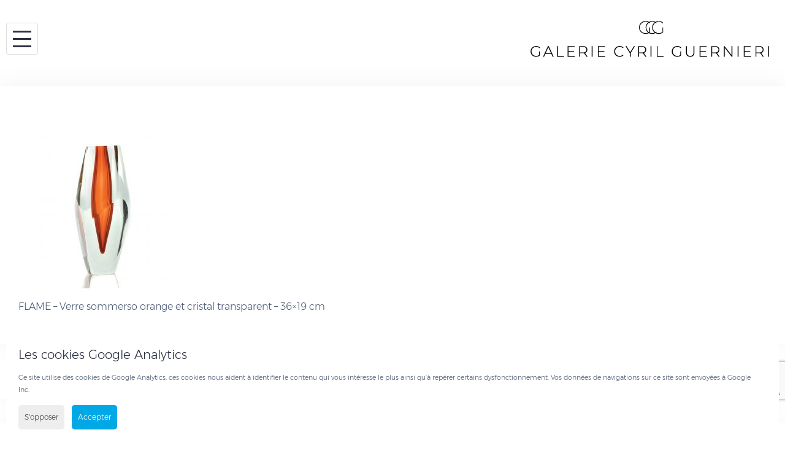

--- FILE ---
content_type: text/html; charset=UTF-8
request_url: https://galerieguernieri.com/artists/marco-mencacci/attachment/blow-cut-flame/
body_size: 17714
content:
<!DOCTYPE html>
<html lang="fr-FR">
<head>
<meta charset="UTF-8">
<meta name="viewport" content="width=device-width, initial-scale=1">
<meta name="google-site-verification" content="8UUs7TY84wFHrIbZAAjSJLKTgzm4KNhw1oMjX1xnbtA" />
<link rel="profile" href="http://gmpg.org/xfn/11">
<link rel="pingback" href="https://galerieguernieri.com/xmlrpc.php">
<meta name='robots' content='index, follow, max-image-preview:large, max-snippet:-1, max-video-preview:-1' />
	<style>img:is([sizes="auto" i], [sizes^="auto," i]) { contain-intrinsic-size: 3000px 1500px }</style>
	
	<!-- This site is optimized with the Yoast SEO plugin v26.8 - https://yoast.com/product/yoast-seo-wordpress/ -->
	<title>FLAME - Verre sommerso orange et cristal transparent - 36x19 cm - Galerie Cyril Guernieri</title>
	<link rel="canonical" href="https://galerieguernieri.com/wp-content/uploads/2021/09/Blow-Cut-FLAME.jpg" />
	<meta property="og:locale" content="fr_FR" />
	<meta property="og:type" content="article" />
	<meta property="og:title" content="FLAME - Verre sommerso orange et cristal transparent - 36x19 cm - Galerie Cyril Guernieri" />
	<meta property="og:description" content="FLAME - Verre sommerso orange et cristal transparent - 36x19 cm" />
	<meta property="og:url" content="https://galerieguernieri.com/wp-content/uploads/2021/09/Blow-Cut-FLAME.jpg" />
	<meta property="og:site_name" content="Galerie Cyril Guernieri" />
	<meta property="article:publisher" content="https://fr-fr.facebook.com/Galerie-Cyril-Guernieri-175867476354305/" />
	<meta property="article:modified_time" content="2021-09-02T15:39:35+00:00" />
	<meta property="og:image" content="https://galerieguernieri.com/artists/marco-mencacci/attachment/blow-cut-flame" />
	<meta property="og:image:width" content="851" />
	<meta property="og:image:height" content="1056" />
	<meta property="og:image:type" content="image/jpeg" />
	<meta name="twitter:card" content="summary_large_image" />
	<script type="application/ld+json" class="yoast-schema-graph">{"@context":"https://schema.org","@graph":[{"@type":"WebPage","@id":"https://galerieguernieri.com/wp-content/uploads/2021/09/Blow-Cut-FLAME.jpg","url":"https://galerieguernieri.com/wp-content/uploads/2021/09/Blow-Cut-FLAME.jpg","name":"FLAME - Verre sommerso orange et cristal transparent - 36x19 cm - Galerie Cyril Guernieri","isPartOf":{"@id":"https://galerieguernieri.com/#website"},"primaryImageOfPage":{"@id":"https://galerieguernieri.com/wp-content/uploads/2021/09/Blow-Cut-FLAME.jpg#primaryimage"},"image":{"@id":"https://galerieguernieri.com/wp-content/uploads/2021/09/Blow-Cut-FLAME.jpg#primaryimage"},"thumbnailUrl":"https://galerieguernieri.com/wp-content/uploads/2021/09/Blow-Cut-FLAME.jpg","datePublished":"2021-09-02T15:37:57+00:00","dateModified":"2021-09-02T15:39:35+00:00","breadcrumb":{"@id":"https://galerieguernieri.com/wp-content/uploads/2021/09/Blow-Cut-FLAME.jpg#breadcrumb"},"inLanguage":"fr-FR","potentialAction":[{"@type":"ReadAction","target":["https://galerieguernieri.com/wp-content/uploads/2021/09/Blow-Cut-FLAME.jpg"]}]},{"@type":"ImageObject","inLanguage":"fr-FR","@id":"https://galerieguernieri.com/wp-content/uploads/2021/09/Blow-Cut-FLAME.jpg#primaryimage","url":"https://galerieguernieri.com/wp-content/uploads/2021/09/Blow-Cut-FLAME.jpg","contentUrl":"https://galerieguernieri.com/wp-content/uploads/2021/09/Blow-Cut-FLAME.jpg","width":851,"height":1056,"caption":"FLAME - Verre sommerso orange et cristal transparent - 36x19 cm"},{"@type":"BreadcrumbList","@id":"https://galerieguernieri.com/wp-content/uploads/2021/09/Blow-Cut-FLAME.jpg#breadcrumb","itemListElement":[{"@type":"ListItem","position":1,"name":"Accueil","item":"https://galerieguernieri.com/"},{"@type":"ListItem","position":2,"name":"Marco Mencacci","item":"https://galerieguernieri.com/artists/marco-mencacci/"},{"@type":"ListItem","position":3,"name":"FLAME &#8211; Verre sommerso orange et cristal transparent &#8211; 36&#215;19 cm"}]},{"@type":"WebSite","@id":"https://galerieguernieri.com/#website","url":"https://galerieguernieri.com/","name":"Cyril Guernieri","description":"","potentialAction":[{"@type":"SearchAction","target":{"@type":"EntryPoint","urlTemplate":"https://galerieguernieri.com/?s={search_term_string}"},"query-input":{"@type":"PropertyValueSpecification","valueRequired":true,"valueName":"search_term_string"}}],"inLanguage":"fr-FR"}]}</script>
	<!-- / Yoast SEO plugin. -->


<link rel='dns-prefetch' href='//fonts.googleapis.com' />
<link rel="alternate" type="application/rss+xml" title="Galerie Cyril Guernieri &raquo; Flux" href="https://galerieguernieri.com/feed/" />
<link rel="alternate" type="application/rss+xml" title="Galerie Cyril Guernieri &raquo; Flux des commentaires" href="https://galerieguernieri.com/comments/feed/" />
<link rel="alternate" type="application/rss+xml" title="Galerie Cyril Guernieri &raquo; FLAME &#8211; Verre sommerso orange et cristal transparent &#8211; 36&#215;19 cm Flux des commentaires" href="https://galerieguernieri.com/artists/marco-mencacci/attachment/blow-cut-flame/feed/" />
<script type="text/javascript">
/* <![CDATA[ */
window._wpemojiSettings = {"baseUrl":"https:\/\/s.w.org\/images\/core\/emoji\/15.0.3\/72x72\/","ext":".png","svgUrl":"https:\/\/s.w.org\/images\/core\/emoji\/15.0.3\/svg\/","svgExt":".svg","source":{"concatemoji":"https:\/\/galerieguernieri.com\/wp-includes\/js\/wp-emoji-release.min.js?ver=6.7.4"}};
/*! This file is auto-generated */
!function(i,n){var o,s,e;function c(e){try{var t={supportTests:e,timestamp:(new Date).valueOf()};sessionStorage.setItem(o,JSON.stringify(t))}catch(e){}}function p(e,t,n){e.clearRect(0,0,e.canvas.width,e.canvas.height),e.fillText(t,0,0);var t=new Uint32Array(e.getImageData(0,0,e.canvas.width,e.canvas.height).data),r=(e.clearRect(0,0,e.canvas.width,e.canvas.height),e.fillText(n,0,0),new Uint32Array(e.getImageData(0,0,e.canvas.width,e.canvas.height).data));return t.every(function(e,t){return e===r[t]})}function u(e,t,n){switch(t){case"flag":return n(e,"\ud83c\udff3\ufe0f\u200d\u26a7\ufe0f","\ud83c\udff3\ufe0f\u200b\u26a7\ufe0f")?!1:!n(e,"\ud83c\uddfa\ud83c\uddf3","\ud83c\uddfa\u200b\ud83c\uddf3")&&!n(e,"\ud83c\udff4\udb40\udc67\udb40\udc62\udb40\udc65\udb40\udc6e\udb40\udc67\udb40\udc7f","\ud83c\udff4\u200b\udb40\udc67\u200b\udb40\udc62\u200b\udb40\udc65\u200b\udb40\udc6e\u200b\udb40\udc67\u200b\udb40\udc7f");case"emoji":return!n(e,"\ud83d\udc26\u200d\u2b1b","\ud83d\udc26\u200b\u2b1b")}return!1}function f(e,t,n){var r="undefined"!=typeof WorkerGlobalScope&&self instanceof WorkerGlobalScope?new OffscreenCanvas(300,150):i.createElement("canvas"),a=r.getContext("2d",{willReadFrequently:!0}),o=(a.textBaseline="top",a.font="600 32px Arial",{});return e.forEach(function(e){o[e]=t(a,e,n)}),o}function t(e){var t=i.createElement("script");t.src=e,t.defer=!0,i.head.appendChild(t)}"undefined"!=typeof Promise&&(o="wpEmojiSettingsSupports",s=["flag","emoji"],n.supports={everything:!0,everythingExceptFlag:!0},e=new Promise(function(e){i.addEventListener("DOMContentLoaded",e,{once:!0})}),new Promise(function(t){var n=function(){try{var e=JSON.parse(sessionStorage.getItem(o));if("object"==typeof e&&"number"==typeof e.timestamp&&(new Date).valueOf()<e.timestamp+604800&&"object"==typeof e.supportTests)return e.supportTests}catch(e){}return null}();if(!n){if("undefined"!=typeof Worker&&"undefined"!=typeof OffscreenCanvas&&"undefined"!=typeof URL&&URL.createObjectURL&&"undefined"!=typeof Blob)try{var e="postMessage("+f.toString()+"("+[JSON.stringify(s),u.toString(),p.toString()].join(",")+"));",r=new Blob([e],{type:"text/javascript"}),a=new Worker(URL.createObjectURL(r),{name:"wpTestEmojiSupports"});return void(a.onmessage=function(e){c(n=e.data),a.terminate(),t(n)})}catch(e){}c(n=f(s,u,p))}t(n)}).then(function(e){for(var t in e)n.supports[t]=e[t],n.supports.everything=n.supports.everything&&n.supports[t],"flag"!==t&&(n.supports.everythingExceptFlag=n.supports.everythingExceptFlag&&n.supports[t]);n.supports.everythingExceptFlag=n.supports.everythingExceptFlag&&!n.supports.flag,n.DOMReady=!1,n.readyCallback=function(){n.DOMReady=!0}}).then(function(){return e}).then(function(){var e;n.supports.everything||(n.readyCallback(),(e=n.source||{}).concatemoji?t(e.concatemoji):e.wpemoji&&e.twemoji&&(t(e.twemoji),t(e.wpemoji)))}))}((window,document),window._wpemojiSettings);
/* ]]> */
</script>
<link rel='stylesheet' id='sbi_styles-css' href='https://galerieguernieri.com/wp-content/plugins/instagram-feed/css/sbi-styles.min.css?ver=6.10.0' type='text/css' media='all' />
<link rel='stylesheet' id='bootstrap-css' href='https://galerieguernieri.com/wp-content/themes/talon/css/bootstrap/bootstrap.min.css?ver=1' type='text/css' media='all' />
<style id='wp-emoji-styles-inline-css' type='text/css'>

	img.wp-smiley, img.emoji {
		display: inline !important;
		border: none !important;
		box-shadow: none !important;
		height: 1em !important;
		width: 1em !important;
		margin: 0 0.07em !important;
		vertical-align: -0.1em !important;
		background: none !important;
		padding: 0 !important;
	}
</style>
<link rel='stylesheet' id='wp-block-library-css' href='https://galerieguernieri.com/wp-includes/css/dist/block-library/style.min.css?ver=6.7.4' type='text/css' media='all' />
<style id='classic-theme-styles-inline-css' type='text/css'>
/*! This file is auto-generated */
.wp-block-button__link{color:#fff;background-color:#32373c;border-radius:9999px;box-shadow:none;text-decoration:none;padding:calc(.667em + 2px) calc(1.333em + 2px);font-size:1.125em}.wp-block-file__button{background:#32373c;color:#fff;text-decoration:none}
</style>
<style id='global-styles-inline-css' type='text/css'>
:root{--wp--preset--aspect-ratio--square: 1;--wp--preset--aspect-ratio--4-3: 4/3;--wp--preset--aspect-ratio--3-4: 3/4;--wp--preset--aspect-ratio--3-2: 3/2;--wp--preset--aspect-ratio--2-3: 2/3;--wp--preset--aspect-ratio--16-9: 16/9;--wp--preset--aspect-ratio--9-16: 9/16;--wp--preset--color--black: #000000;--wp--preset--color--cyan-bluish-gray: #abb8c3;--wp--preset--color--white: #ffffff;--wp--preset--color--pale-pink: #f78da7;--wp--preset--color--vivid-red: #cf2e2e;--wp--preset--color--luminous-vivid-orange: #ff6900;--wp--preset--color--luminous-vivid-amber: #fcb900;--wp--preset--color--light-green-cyan: #7bdcb5;--wp--preset--color--vivid-green-cyan: #00d084;--wp--preset--color--pale-cyan-blue: #8ed1fc;--wp--preset--color--vivid-cyan-blue: #0693e3;--wp--preset--color--vivid-purple: #9b51e0;--wp--preset--gradient--vivid-cyan-blue-to-vivid-purple: linear-gradient(135deg,rgba(6,147,227,1) 0%,rgb(155,81,224) 100%);--wp--preset--gradient--light-green-cyan-to-vivid-green-cyan: linear-gradient(135deg,rgb(122,220,180) 0%,rgb(0,208,130) 100%);--wp--preset--gradient--luminous-vivid-amber-to-luminous-vivid-orange: linear-gradient(135deg,rgba(252,185,0,1) 0%,rgba(255,105,0,1) 100%);--wp--preset--gradient--luminous-vivid-orange-to-vivid-red: linear-gradient(135deg,rgba(255,105,0,1) 0%,rgb(207,46,46) 100%);--wp--preset--gradient--very-light-gray-to-cyan-bluish-gray: linear-gradient(135deg,rgb(238,238,238) 0%,rgb(169,184,195) 100%);--wp--preset--gradient--cool-to-warm-spectrum: linear-gradient(135deg,rgb(74,234,220) 0%,rgb(151,120,209) 20%,rgb(207,42,186) 40%,rgb(238,44,130) 60%,rgb(251,105,98) 80%,rgb(254,248,76) 100%);--wp--preset--gradient--blush-light-purple: linear-gradient(135deg,rgb(255,206,236) 0%,rgb(152,150,240) 100%);--wp--preset--gradient--blush-bordeaux: linear-gradient(135deg,rgb(254,205,165) 0%,rgb(254,45,45) 50%,rgb(107,0,62) 100%);--wp--preset--gradient--luminous-dusk: linear-gradient(135deg,rgb(255,203,112) 0%,rgb(199,81,192) 50%,rgb(65,88,208) 100%);--wp--preset--gradient--pale-ocean: linear-gradient(135deg,rgb(255,245,203) 0%,rgb(182,227,212) 50%,rgb(51,167,181) 100%);--wp--preset--gradient--electric-grass: linear-gradient(135deg,rgb(202,248,128) 0%,rgb(113,206,126) 100%);--wp--preset--gradient--midnight: linear-gradient(135deg,rgb(2,3,129) 0%,rgb(40,116,252) 100%);--wp--preset--font-size--small: 13px;--wp--preset--font-size--medium: 20px;--wp--preset--font-size--large: 36px;--wp--preset--font-size--x-large: 42px;--wp--preset--spacing--20: 0.44rem;--wp--preset--spacing--30: 0.67rem;--wp--preset--spacing--40: 1rem;--wp--preset--spacing--50: 1.5rem;--wp--preset--spacing--60: 2.25rem;--wp--preset--spacing--70: 3.38rem;--wp--preset--spacing--80: 5.06rem;--wp--preset--shadow--natural: 6px 6px 9px rgba(0, 0, 0, 0.2);--wp--preset--shadow--deep: 12px 12px 50px rgba(0, 0, 0, 0.4);--wp--preset--shadow--sharp: 6px 6px 0px rgba(0, 0, 0, 0.2);--wp--preset--shadow--outlined: 6px 6px 0px -3px rgba(255, 255, 255, 1), 6px 6px rgba(0, 0, 0, 1);--wp--preset--shadow--crisp: 6px 6px 0px rgba(0, 0, 0, 1);}:where(.is-layout-flex){gap: 0.5em;}:where(.is-layout-grid){gap: 0.5em;}body .is-layout-flex{display: flex;}.is-layout-flex{flex-wrap: wrap;align-items: center;}.is-layout-flex > :is(*, div){margin: 0;}body .is-layout-grid{display: grid;}.is-layout-grid > :is(*, div){margin: 0;}:where(.wp-block-columns.is-layout-flex){gap: 2em;}:where(.wp-block-columns.is-layout-grid){gap: 2em;}:where(.wp-block-post-template.is-layout-flex){gap: 1.25em;}:where(.wp-block-post-template.is-layout-grid){gap: 1.25em;}.has-black-color{color: var(--wp--preset--color--black) !important;}.has-cyan-bluish-gray-color{color: var(--wp--preset--color--cyan-bluish-gray) !important;}.has-white-color{color: var(--wp--preset--color--white) !important;}.has-pale-pink-color{color: var(--wp--preset--color--pale-pink) !important;}.has-vivid-red-color{color: var(--wp--preset--color--vivid-red) !important;}.has-luminous-vivid-orange-color{color: var(--wp--preset--color--luminous-vivid-orange) !important;}.has-luminous-vivid-amber-color{color: var(--wp--preset--color--luminous-vivid-amber) !important;}.has-light-green-cyan-color{color: var(--wp--preset--color--light-green-cyan) !important;}.has-vivid-green-cyan-color{color: var(--wp--preset--color--vivid-green-cyan) !important;}.has-pale-cyan-blue-color{color: var(--wp--preset--color--pale-cyan-blue) !important;}.has-vivid-cyan-blue-color{color: var(--wp--preset--color--vivid-cyan-blue) !important;}.has-vivid-purple-color{color: var(--wp--preset--color--vivid-purple) !important;}.has-black-background-color{background-color: var(--wp--preset--color--black) !important;}.has-cyan-bluish-gray-background-color{background-color: var(--wp--preset--color--cyan-bluish-gray) !important;}.has-white-background-color{background-color: var(--wp--preset--color--white) !important;}.has-pale-pink-background-color{background-color: var(--wp--preset--color--pale-pink) !important;}.has-vivid-red-background-color{background-color: var(--wp--preset--color--vivid-red) !important;}.has-luminous-vivid-orange-background-color{background-color: var(--wp--preset--color--luminous-vivid-orange) !important;}.has-luminous-vivid-amber-background-color{background-color: var(--wp--preset--color--luminous-vivid-amber) !important;}.has-light-green-cyan-background-color{background-color: var(--wp--preset--color--light-green-cyan) !important;}.has-vivid-green-cyan-background-color{background-color: var(--wp--preset--color--vivid-green-cyan) !important;}.has-pale-cyan-blue-background-color{background-color: var(--wp--preset--color--pale-cyan-blue) !important;}.has-vivid-cyan-blue-background-color{background-color: var(--wp--preset--color--vivid-cyan-blue) !important;}.has-vivid-purple-background-color{background-color: var(--wp--preset--color--vivid-purple) !important;}.has-black-border-color{border-color: var(--wp--preset--color--black) !important;}.has-cyan-bluish-gray-border-color{border-color: var(--wp--preset--color--cyan-bluish-gray) !important;}.has-white-border-color{border-color: var(--wp--preset--color--white) !important;}.has-pale-pink-border-color{border-color: var(--wp--preset--color--pale-pink) !important;}.has-vivid-red-border-color{border-color: var(--wp--preset--color--vivid-red) !important;}.has-luminous-vivid-orange-border-color{border-color: var(--wp--preset--color--luminous-vivid-orange) !important;}.has-luminous-vivid-amber-border-color{border-color: var(--wp--preset--color--luminous-vivid-amber) !important;}.has-light-green-cyan-border-color{border-color: var(--wp--preset--color--light-green-cyan) !important;}.has-vivid-green-cyan-border-color{border-color: var(--wp--preset--color--vivid-green-cyan) !important;}.has-pale-cyan-blue-border-color{border-color: var(--wp--preset--color--pale-cyan-blue) !important;}.has-vivid-cyan-blue-border-color{border-color: var(--wp--preset--color--vivid-cyan-blue) !important;}.has-vivid-purple-border-color{border-color: var(--wp--preset--color--vivid-purple) !important;}.has-vivid-cyan-blue-to-vivid-purple-gradient-background{background: var(--wp--preset--gradient--vivid-cyan-blue-to-vivid-purple) !important;}.has-light-green-cyan-to-vivid-green-cyan-gradient-background{background: var(--wp--preset--gradient--light-green-cyan-to-vivid-green-cyan) !important;}.has-luminous-vivid-amber-to-luminous-vivid-orange-gradient-background{background: var(--wp--preset--gradient--luminous-vivid-amber-to-luminous-vivid-orange) !important;}.has-luminous-vivid-orange-to-vivid-red-gradient-background{background: var(--wp--preset--gradient--luminous-vivid-orange-to-vivid-red) !important;}.has-very-light-gray-to-cyan-bluish-gray-gradient-background{background: var(--wp--preset--gradient--very-light-gray-to-cyan-bluish-gray) !important;}.has-cool-to-warm-spectrum-gradient-background{background: var(--wp--preset--gradient--cool-to-warm-spectrum) !important;}.has-blush-light-purple-gradient-background{background: var(--wp--preset--gradient--blush-light-purple) !important;}.has-blush-bordeaux-gradient-background{background: var(--wp--preset--gradient--blush-bordeaux) !important;}.has-luminous-dusk-gradient-background{background: var(--wp--preset--gradient--luminous-dusk) !important;}.has-pale-ocean-gradient-background{background: var(--wp--preset--gradient--pale-ocean) !important;}.has-electric-grass-gradient-background{background: var(--wp--preset--gradient--electric-grass) !important;}.has-midnight-gradient-background{background: var(--wp--preset--gradient--midnight) !important;}.has-small-font-size{font-size: var(--wp--preset--font-size--small) !important;}.has-medium-font-size{font-size: var(--wp--preset--font-size--medium) !important;}.has-large-font-size{font-size: var(--wp--preset--font-size--large) !important;}.has-x-large-font-size{font-size: var(--wp--preset--font-size--x-large) !important;}
:where(.wp-block-post-template.is-layout-flex){gap: 1.25em;}:where(.wp-block-post-template.is-layout-grid){gap: 1.25em;}
:where(.wp-block-columns.is-layout-flex){gap: 2em;}:where(.wp-block-columns.is-layout-grid){gap: 2em;}
:root :where(.wp-block-pullquote){font-size: 1.5em;line-height: 1.6;}
</style>
<link rel='stylesheet' id='contact-form-7-css' href='https://galerieguernieri.com/wp-content/plugins/contact-form-7/includes/css/styles.css?ver=6.1.4' type='text/css' media='all' />
<link rel='stylesheet' id='finalTilesGallery_stylesheet-css' href='https://galerieguernieri.com/wp-content/plugins/final-tiles-grid-gallery-lite/scripts/ftg.css?ver=3.6.10' type='text/css' media='all' />
<link rel='stylesheet' id='fontawesome_stylesheet-css' href='https://galerieguernieri.com/wp-content/plugins/final-tiles-grid-gallery-lite/fonts/font-awesome/css/font-awesome.min.css?ver=6.7.4' type='text/css' media='all' />
<link rel='stylesheet' id='parent-style-css' href='https://galerieguernieri.com/wp-content/themes/talon/style.css?ver=6.7.4' type='text/css' media='all' />
<link rel='stylesheet' id='talon-style-css' href='https://galerieguernieri.com/wp-content/themes/talon-child/style.css?ver=6.7.4' type='text/css' media='all' />
<style id='talon-style-inline-css' type='text/css'>
.inner-bar,.lists-box ul li:before,.testimonials-box .slick-dots li.slick-active button::before,.woocommerce-cart .wc-proceed-to-checkout a.checkout-button:hover,.woocommerce #respond input#submit:hover,.woocommerce a.button:hover,.woocommerce button.button:hover,.woocommerce input.button:hover,.woocommerce input.button.alt:hover,.woocommerce-cart .wc-proceed-to-checkout a.checkout-button,.woocommerce #respond input#submit,.woocommerce a.button,.woocommerce button.button,.woocommerce input.button,.woocommerce input.button.alt,.woocommerce span.onsale,.woocommerce ul.products li.product .onsale,.check-box-active .checkbox-inner,.tags-links a:hover,.button,button,input[type="button"],input[type="reset"],input[type="submit"],.woocommerce button.single_add_to_cart_button.button,.button:hover,button:hover,input[type="button"]:hover,input[type="reset"]:hover,input[type="submit"]:hover,.woocommerce button.single_add_to_cart_button.button:hover	{ background-color:#7261ee;}
.team-social a:hover,.portfolio-item h4 a:hover,.woocommerce-message:before { color:#7261ee;}
.woocommerce div.product .woocommerce-tabs ul.tabs li.active,.portfolio-filter ul .active a,.woocommerce-message { border-color:#7261ee;}
.button:hover, button:hover, input[type="button"]:hover, input[type="reset"]:hover, input[type="submit"]:hover, .woocommerce button.single_add_to_cart_button.button:hover,.woocommerce-cart .wc-proceed-to-checkout a.checkout-button:hover,.woocommerce #respond input#submit:hover,.woocommerce a.button:hover,.woocommerce button.button:hover,.woocommerce input.button:hover,.woocommerce input.button.alt:hover 
					{ -webkit-box-shadow: 0px 0px 40px 0px rgba(114,97,238,0.54);
					  -moz-box-shadow:  0px 0px 40px 0px rgba(114,97,238,0.54);
					  box-shadow: 0px 0px 40px 0px rgba(114,97,238,0.54);}
.site-title a,.site-title a:hover { color:#2d3142;}
.site-description { color:#515d77;}
.site-header { background-color:#ffffff;}
.main-navigation li a { color:#4f5d75;}
.main-slider-caption h1 { color:#ffffff;}
.main-slider-caption p { color:#ffffff;}
.site-footer { background-color:#2d3142;}
.site-footer, .site-footer a { color:#4f5d75;}
body { color:#4f5d75;}
body { font-family:Open Sans;}
h1,h2,h3,h4,h5,h6,.site-title { font-family:Noto Sans;}
.site-title { font-size:36px; }
.site-description { font-size:16px; }
body { font-size:16px; }
.main-navigation li { font-size:13px; }
.so-panel .widget-title { font-size:30px; }
.post-item .post-content .entry-title { font-size:18px; }
.single .entry-header .entry-title { font-size:36px; }
.widget-area .widget-title span { font-size:18px; }

</style>
<link rel='stylesheet' id='talon-fonts-css' href='https://fonts.googleapis.com/css?family=Open+Sans%3A400%2C400italic%2C600%2C600italic%7CNoto+Sans%3A400%2C400italic%2C600%2C600italic&#038;subset=latin%2Clatin-ext%2Ccyrillic' type='text/css' media='all' />
<link rel='stylesheet' id='talon-icons-css' href='https://galerieguernieri.com/wp-content/themes/talon/icons/icons.min.css?ver=1' type='text/css' media='all' />
<link rel='stylesheet' id='jquery-lazyloadxt-fadein-css-css' href='//galerieguernieri.com/wp-content/plugins/a3-lazy-load/assets/css/jquery.lazyloadxt.fadein.css?ver=6.7.4' type='text/css' media='all' />
<link rel='stylesheet' id='a3a3_lazy_load-css' href='//galerieguernieri.com/wp-content/uploads/sass/a3_lazy_load.min.css?ver=1525773436' type='text/css' media='all' />
<link rel='stylesheet' id='surbma-gpga-styles-css' href='https://galerieguernieri.com/wp-content/plugins/surbma-gdpr-proof-google-analytics/css/styles-default.css?ver=17.9.1' type='text/css' media='all' />
<script type="text/javascript" src="https://galerieguernieri.com/wp-includes/js/jquery/jquery.min.js?ver=3.7.1" id="jquery-core-js"></script>
<script type="text/javascript" src="https://galerieguernieri.com/wp-includes/js/jquery/jquery-migrate.min.js?ver=3.4.1" id="jquery-migrate-js"></script>
<script type="text/javascript" id="jquery-lazyloadxt-js-extra">
/* <![CDATA[ */
var a3_lazyload_params = {"apply_images":"1","apply_videos":"1"};
/* ]]> */
</script>
<script type="text/javascript" src="//galerieguernieri.com/wp-content/plugins/a3-lazy-load/assets/js/jquery.lazyloadxt.extra.min.js?ver=2.7.6" id="jquery-lazyloadxt-js"></script>
<script type="text/javascript" src="//galerieguernieri.com/wp-content/plugins/a3-lazy-load/assets/js/jquery.lazyloadxt.srcset.min.js?ver=2.7.6" id="jquery-lazyloadxt-srcset-js"></script>
<script type="text/javascript" id="jquery-lazyloadxt-extend-js-extra">
/* <![CDATA[ */
var a3_lazyload_extend_params = {"edgeY":"0","horizontal_container_classnames":""};
/* ]]> */
</script>
<script type="text/javascript" src="//galerieguernieri.com/wp-content/plugins/a3-lazy-load/assets/js/jquery.lazyloadxt.extend.js?ver=2.7.6" id="jquery-lazyloadxt-extend-js"></script>
<link rel="https://api.w.org/" href="https://galerieguernieri.com/wp-json/" /><link rel="alternate" title="JSON" type="application/json" href="https://galerieguernieri.com/wp-json/wp/v2/media/5505" /><link rel="EditURI" type="application/rsd+xml" title="RSD" href="https://galerieguernieri.com/xmlrpc.php?rsd" />
<meta name="generator" content="WordPress 6.7.4" />
<link rel='shortlink' href='https://galerieguernieri.com/?p=5505' />
<link rel="alternate" title="oEmbed (JSON)" type="application/json+oembed" href="https://galerieguernieri.com/wp-json/oembed/1.0/embed?url=https%3A%2F%2Fgalerieguernieri.com%2Fartists%2Fmarco-mencacci%2Fattachment%2Fblow-cut-flame%2F&#038;lang=fr" />
<link rel="alternate" title="oEmbed (XML)" type="text/xml+oembed" href="https://galerieguernieri.com/wp-json/oembed/1.0/embed?url=https%3A%2F%2Fgalerieguernieri.com%2Fartists%2Fmarco-mencacci%2Fattachment%2Fblow-cut-flame%2F&#038;format=xml&#038;lang=fr" />
<style type="text/css">.recentcomments a{display:inline !important;padding:0 !important;margin:0 !important;}</style><link rel="icon" href="https://galerieguernieri.com/wp-content/uploads/2018/02/04-1.png" sizes="32x32" />
<link rel="icon" href="https://galerieguernieri.com/wp-content/uploads/2018/02/04-1.png" sizes="192x192" />
<link rel="apple-touch-icon" href="https://galerieguernieri.com/wp-content/uploads/2018/02/04-1.png" />
<meta name="msapplication-TileImage" content="https://galerieguernieri.com/wp-content/uploads/2018/02/04-1.png" />
<script type="text/javascript">
	function surbma_gpga_readCookie(cookieName) {
		var re = new RegExp('[; ]'+cookieName+'=([^\\s;]*)');
		var sMatch = (' '+document.cookie).match(re);
		if (cookieName && sMatch) return unescape(sMatch[1]);
		return '';
	}
</script>
<!-- Global site tag (gtag.js) - Google Analytics -->
<script async src="https://www.googletagmanager.com/gtag/js?id=UA-118195558-1"></script>
<script>
  window.dataLayer = window.dataLayer || [];
  function gtag(){dataLayer.push(arguments);}
  gtag('js', new Date());

  gtag('config', 'UA-118195558-1');
</script>
<link rel="stylesheet" href="//kenwheeler.github.io/slick/slick/slick.css">
<link rel="stylesheet" href="//kenwheeler.github.io/slick/slick/slick-theme.css">
<script src="https://galerieguernieri.com/wp-content/themes/talon-child/js/slick.js"></script>
<script>
	jQuery(document).ready(function(){
		jQuery(".cg-menu-btn").on("click", function(){
			jQuery(".cg-main-mibile-menu").addClass("open");
		});
		jQuery(".cg-menu-btn-close").on("click", function(){
			jQuery(".cg-main-mibile-menu").removeClass("open");
		});
	});
</script>

<script>
		(function () {
    var fullscreenon = document.getElementsByClassName("cg_gallery_img");//button Id
    if (fullscreenon) {
		var classname = document.getElementsByClassName("cg_gallery_img");

var myFunction = function() {
    var docelem = document.documentElement;
		if (docelem.requestFullscreen) {
			docelem.requestFullscreen();
			console.log(docelem+" h");
		}
		else if (docelem.msRequestFullscreen) {
			docelem.msRequestFullscreen();
			console.log(docelem+" h");
		}
		else if (docelem.mozRequestFullScreen) {
			docelem.mozRequestFullScreen();
			console.log(docelem+" h");
		}
		else if (docelem.webkitRequestFullScreen) {
			docelem.webkitRequestFullScreen();
			console.log(docelem+" h");
		}else{
			console.log(docelem+" h");
		}
};

for (var i = 0; i < classname.length; i++) {
    classname[i].addEventListener('click', myFunction, false);
}
    }
    var exitfullscreenon = document.getElementById("closePopOut");//button Id
    if (exitfullscreenon) {
		exitfullscreenon.addEventListener('click', function() {
			if (document.exitFullscreen) {
				document.exitFullscreen();	
			}
			else if (document.webkitExitFullscreen) {
				document.webkitExitFullscreen();	
			}
			else if (document.mozCancelFullScreen) {
				document.mozCancelFullScreen();	
			}
			else if (document.msExitFullscreen) {
				document.msExitFullscreen();
			}
			else if (document.webkitExitFullscreen) {
				document.webkitExitFullscreen();
			}
		}, false);		
	}

	
})();
function sharing(title, url, img, lang){
		twitterURL = 'https://twitter.com/intent/tweet?text='+title+'&amp;url='+url+'';
		facebookURL = 'https://www.facebook.com/sharer/sharer.php?u='+url;
		googleURL = 'https://plus.google.com/share?url='+url;
		bufferURL = 'https://bufferapp.com/add?url='+url+'&amp;text='+title;
		linkedin = 'https://www.linkedin.com/sharing/share-offsite/?url='+url;
		// Based on popular demand added Pinterest too
		pinterestURL = 'https://pinterest.com/pin/create/button/?url='+url+'&amp;media='+img+'&amp;description='+title;
		if(lang =="en"){
			share = "Share";
		}else{
			share = "Partager";
		}
		content = '<div class="crunchify-social">';
		content += '<h3>'+share+'</h3> ';
		content += '<div class="lt_grp_social_share" id="SharePopOut"><a class="crunchify-link crunchify-twitter" href="'+twitterURL+'" target="_blank"><svg xmlns="http://www.w3.org/2000/svg" aria-hidden="true" data-prefix="fab" data-icon="twitter" class="svg-inline--fa fa-twitter fa-w-16" role="img" viewBox="0 0 512 512"><path fill="#00aced" d="M459.37 151.716c.325 4.548.325 9.097.325 13.645 0 138.72-105.583 298.558-298.558 298.558-59.452 0-114.68-17.219-161.137-47.106 8.447.974 16.568 1.299 25.34 1.299 49.055 0 94.213-16.568 130.274-44.832-46.132-.975-84.792-31.188-98.112-72.772 6.498.974 12.995 1.624 19.818 1.624 9.421 0 18.843-1.3 27.614-3.573-48.081-9.747-84.143-51.98-84.143-102.985v-1.299c13.969 7.797 30.214 12.67 47.431 13.319-28.264-18.843-46.781-51.005-46.781-87.391 0-19.492 5.197-37.36 14.294-52.954 51.655 63.675 129.3 105.258 216.365 109.807-1.624-7.797-2.599-15.918-2.599-24.04 0-57.828 46.782-104.934 104.934-104.934 30.213 0 57.502 12.67 76.67 33.137 23.715-4.548 46.456-13.32 66.599-25.34-7.798 24.366-24.366 44.833-46.132 57.827 21.117-2.273 41.584-8.122 60.426-16.243-14.292 20.791-32.161 39.308-52.628 54.253z"/></svg></a>';
		content += '<a class="crunchify-link crunchify-facebook" href="'+facebookURL+'" target="_blank"><svg xmlns="http://www.w3.org/2000/svg" aria-hidden="true" data-prefix="fab" data-icon="facebook-f" class="svg-inline--fa fa-facebook-f fa-w-9" role="img" viewBox="0 0 264 512"><path fill="#3b5998" d="M76.7 512V283H0v-91h76.7v-71.7C76.7 42.4 124.3 0 193.8 0c33.3 0 61.9 2.5 70.2 3.6V85h-48.2c-37.8 0-45.1 18-45.1 44.3V192H256l-11.7 91h-73.6v229"/></svg></a>';
		content += '<a class="crunchify-link crunchify-googleplus" href="'+googleURL+'" target="_blank"><svg xmlns="http://www.w3.org/2000/svg" aria-hidden="true" data-prefix="fab" data-icon="google-plus-g" class="svg-inline--fa fa-google-plus-g fa-w-20" role="img" viewBox="0 0 640 512"><path fill="#ea4335" d="M386.061 228.496c1.834 9.692 3.143 19.384 3.143 31.956C389.204 370.205 315.599 448 204.8 448c-106.084 0-192-85.915-192-192s85.916-192 192-192c51.864 0 95.083 18.859 128.611 50.292l-52.126 50.03c-14.145-13.621-39.028-29.599-76.485-29.599-65.484 0-118.92 54.221-118.92 121.277 0 67.056 53.436 121.277 118.92 121.277 75.961 0 104.513-54.745 108.965-82.773H204.8v-66.009h181.261zm185.406 6.437V179.2h-56.001v55.733h-55.733v56.001h55.733v55.733h56.001v-55.733H627.2v-56.001h-55.733z"/></svg></a>';
		content += '<a class="crunchify-link crunchify-linkedin" href="'+linkedin+'" target="_blank"><svg xmlns="http://www.w3.org/2000/svg" xmlns:xlink="http://www.w3.org/1999/xlink" version="1.1" id="Capa_1" x="0px" y="0px" viewBox="0 0 438.536 438.535" style="enable-background:new 0 0 438.536 438.535;" xml:space="preserve"><g><rect x="5.424" y="145.895" width="94.216" height="282.932" fill="#bfbfbf"/><path d="M408.842,171.739c-19.791-21.604-45.967-32.408-78.512-32.408c-11.991,0-22.891,1.475-32.695,4.427    c-9.801,2.95-18.079,7.089-24.838,12.419c-6.755,5.33-12.135,10.278-16.129,14.844c-3.798,4.337-7.512,9.389-11.136,15.104    v-40.232h-93.935l0.288,13.706c0.193,9.139,0.288,37.307,0.288,84.508c0,47.205-0.19,108.777-0.572,184.722h93.931V270.942    c0-9.705,1.041-17.412,3.139-23.127c4-9.712,10.037-17.843,18.131-24.407c8.093-6.572,18.13-9.855,30.125-9.855    c16.364,0,28.407,5.662,36.117,16.987c7.707,11.324,11.561,26.98,11.561,46.966V428.82h93.931V266.664    C438.529,224.976,428.639,193.336,408.842,171.739z" fill="#bfbfbf"/><path d="M53.103,9.708c-15.796,0-28.595,4.619-38.4,13.848C4.899,32.787,0,44.441,0,58.529c0,13.891,4.758,25.505,14.275,34.829    c9.514,9.325,22.078,13.99,37.685,13.99h0.571c15.99,0,28.887-4.661,38.688-13.99c9.801-9.324,14.606-20.934,14.417-34.829    c-0.19-14.087-5.047-25.742-14.561-34.973C81.562,14.323,68.9,9.708,53.103,9.708z" fill="#bfbfbf"/></g>/svg></a>';
		content += '<a class="crunchify-link crunchify-pinterest" href="'+pinterestURL+'" data-pin-custom="true" target="_blank"><svg xmlns="http://www.w3.org/2000/svg" aria-hidden="true" data-prefix="fab" data-icon="pinterest-p" class="svg-inline--fa fa-pinterest-p fa-w-12" role="img" viewBox="0 0 384 512"><path fill="#C92228" d="M204 6.5C101.4 6.5 0 74.9 0 185.6 0 256 39.6 296 63.6 296c9.9 0 15.6-27.6 15.6-35.4 0-9.3-23.7-29.1-23.7-67.8 0-80.4 61.2-137.4 140.4-137.4 68.1 0 118.5 38.7 118.5 109.8 0 53.1-21.3 152.7-90.3 152.7-24.9 0-46.2-18-46.2-43.8 0-37.8 26.4-74.4 26.4-113.4 0-66.2-93.9-54.2-93.9 25.8 0 16.8 2.1 35.4 9.6 50.7-13.8 59.4-42 147.9-42 209.1 0 18.9 2.7 37.5 4.5 56.4 3.4 3.8 1.7 3.4 6.9 1.5 50.4-69 48.6-82.5 71.4-172.8 12.3 23.4 44.1 36 69.3 36 106.2 0 153.9-103.5 153.9-196.8C384 71.3 298.2 6.5 204 6.5z"/></svg></a>';
		content += '</div></div>';
		return content;
	};
</script>
</head>

<body class="attachment attachment-template-default single single-attachment postid-5505 attachmentid-5505 attachment-jpeg wp-custom-logo fullwidth-single">


	<div class="cg-main-mibile-menu">	
		<div class="cg_mobile_header">	
			<div class="mobile-branding">
				<a href="https://galerieguernieri.com/" class="custom-logo-link" rel="home" itemprop="url"><img width="200" height="51" src="https://galerieguernieri.com/wp-content/uploads/2018/04/logo_galerie_guernieri.png" class="custom-logo" alt="Galerie Cyril Guernieri" itemprop="logo"></a>
			</div>	
			<div class="cg-menu-btn-toggle-close">
				<div class="cg-menu-btn-close">
					<span></span>
					<span></span>
					<span></span>
				</div>
			</div>	
		</div>		
		<div class="menu-menu-container"><ul id="mobile-menu" class="mobile-menu"><li id="menu-item-52" class="menu-item menu-item-type-post_type menu-item-object-page menu-item-home menu-item-52"><a href="https://galerieguernieri.com/">home</a></li>
<li id="menu-item-39" class="menu-item menu-item-type-post_type menu-item-object-page menu-item-39"><a href="https://galerieguernieri.com/artistes/">artistes</a></li>
<li id="menu-item-267" class="menu-item menu-item-type-post_type menu-item-object-page menu-item-has-children menu-item-267"><a href="https://galerieguernieri.com/expositions/">expositions</a>
<ul class="sub-menu">
	<li id="menu-item-1586" class="menu-item menu-item-type-post_type menu-item-object-page menu-item-1586"><a href="https://galerieguernieri.com/expositions/in-situ/">Paris</a></li>
	<li id="menu-item-27050" class="menu-item menu-item-type-post_type menu-item-object-page menu-item-27050"><a href="https://galerieguernieri.com/en/exhibition/honfleur/">Honfleur</a></li>
	<li id="menu-item-1588" class="menu-item menu-item-type-post_type menu-item-object-page menu-item-1588"><a href="https://galerieguernieri.com/expositions/salons/">Hors les murs</a></li>
</ul>
</li>
<li id="menu-item-40" class="menu-item menu-item-type-post_type menu-item-object-page menu-item-40"><a href="https://galerieguernieri.com/a-propos/">à propos</a></li>
<li id="menu-item-1648" class="menu-item menu-item-type-post_type menu-item-object-page menu-item-1648"><a href="https://galerieguernieri.com/mentions-legales/">Mentions légales</a></li>
<li id="menu-item-41" class="menu-item menu-item-type-post_type menu-item-object-page menu-item-41"><a href="https://galerieguernieri.com/contact/">contact</a></li>
<li id="menu-item-799-en" class="lang-item lang-item-5 lang-item-en no-translation lang-item-first menu-item menu-item-type-custom menu-item-object-custom menu-item-799-en"><a href="https://galerieguernieri.com/en/home/" hreflang="en-US" lang="en-US">EN</a></li>
<li class="menu-item-search"><form role="search" method="get" class="search-form" action="https://galerieguernieri.com/">
				<label>
					<span class="screen-reader-text">Rechercher :</span>
					<input type="search" class="search-field" placeholder="Rechercher…" value="" name="s" />
				</label>
				<input type="submit" class="search-submit" value="Rechercher" />
			</form></li><div class="cg_social_media"><a href="https://www.facebook.com/Galerie-Cyril-Guernieri-175867476354305/" class="cg_social_facebook" target="_blank"><i class="fa fa-facebook"></i></a><br><a href="https://www.instagram.com/galerie_cyril_guernieri/" class="cg_social_instagram" target="_blank"><i class="fa fa-instagram"></i></a><br><a href="https://www.youtube.com/@cyrilguernieri5072" class="cg_social_youtube" target="_blank"><i class="fa fa-youtube"></i></a></div></ul></div>	</div>
	<div canvas="container" id="page" class="site">
	<a class="skip-link screen-reader-text" href="#content">Skip to content</a>

	    <header id="header" class="site-header header-sticky">
            <div class="main-header">
                <div class="container">
                    <div class="row">
                        <div class="col-md-4 col-sm-12 col-xs-12 branding-container">
                            <div class="cg-menu-btn-toggle">
                                <div class="cg-menu-btn">
                                    <span></span>
                                    <span></span>
                                    <span></span>
                                </div>
                            </div>
                            <div class="site-branding">
                                <a href="https://galerieguernieri.com/" class="custom-logo-link" rel="home" itemprop="url">
                                <img src="https://galerieguernieri.com/wp-content/uploads/2018/04/logo_galerie_guernieri.png" data-src="https://galerieguernieri.com/wp-content/uploads/2018/04/logo_galerie_guernieri.png" alt="Galerie Cyril Guernieri" />
                            </div>
                        </div>
                        <div class="col-md-8 menu-container">
                            <nav id="site-navigation" class="main-navigation" role="navigation">
                                <div class="menu-menu-container">
                                    <ul id="primary-menu" class="menu">
                                        <li class="menu-item menu-item-type-post_type menu-item-object-page menu-item-home menu-item-52"><a href="https://galerieguernieri.com/" class="cg_link_nav">Accueil</a></li>
                                        <li class="menu-item menu-item-type-post_type menu-item-object-page current-menu-item page_item page-item-23 current_page_item menu-item-has-children menu-item-39"><a class="cg_link_nav" href="https://galerieguernieri.com/artistes/">artistes</a>
                                            <!-- Load dynamiquement les différents artites  --> 
                                            <ul class='sub-menu max_sub_nav'><div class='cg_left_sub_nav'><h5>Les Artistes</h5><a class='cg_all_artistes' href='https://galerieguernieri.com/artistes/'>Tous les artistes</a></div><div class='cg_right_sub_nav'><div class='cg_right_sub_nav_bloc'><li class='menu-item-sub'><a class='cg_menu_item_sub_link' href='https://galerieguernieri.com/artists/anne-millot/'>Anne Millot</a></li><li class='menu-item-sub'><a class='cg_menu_item_sub_link' href='https://galerieguernieri.com/artists/christian-benoist/'>Christian Benoist</a></li><li class='menu-item-sub'><a class='cg_menu_item_sub_link' href='https://galerieguernieri.com/artists/christophe-abadie/'>Christophe Abadie</a></li><li class='menu-item-sub'><a class='cg_menu_item_sub_link' href='https://galerieguernieri.com/artists/claire-roger/'>Claire Roger</a></li><li class='menu-item-sub'><a class='cg_menu_item_sub_link' href='https://galerieguernieri.com/artists/denis-perez/'>Denis Pérez</a></li><li class='menu-item-sub'><a class='cg_menu_item_sub_link' href='https://galerieguernieri.com/artists/fabienne-delacroix/'>Fabienne Delacroix</a></li><li class='menu-item-sub'><a class='cg_menu_item_sub_link' href='https://galerieguernieri.com/artists/fabienne-stadnicka-2/'>Fabienne Stadnicka</a></li><li class='menu-item-sub'><a class='cg_menu_item_sub_link' href='https://galerieguernieri.com/artists/francesco-moretti/'>Francesco Moretti</a></li></div><div class='cg_right_sub_nav_bloc'><li class='menu-item-sub'><a class='cg_menu_item_sub_link' href='https://galerieguernieri.com/artists/francois-anton/'>François Anton</a></li><li class='menu-item-sub'><a class='cg_menu_item_sub_link' href='https://galerieguernieri.com/artists/jacques-victor-andre/'>Jacques-Victor André</a></li><li class='menu-item-sub'><a class='cg_menu_item_sub_link' href='https://galerieguernieri.com/artists/jean-bouvier/'>Jean Bouvier</a></li><li class='menu-item-sub'><a class='cg_menu_item_sub_link' href='https://galerieguernieri.com/artists/jean-daniel-bouvard/'>Jean-Daniel Bouvard</a></li><li class='menu-item-sub'><a class='cg_menu_item_sub_link' href='https://galerieguernieri.com/artists/jean-francois-oudry/'>Jean-François Oudry</a></li><li class='menu-item-sub'><a class='cg_menu_item_sub_link' href='https://galerieguernieri.com/artists/jose-luis-cena/'>Jose Luis Cena</a></li><li class='menu-item-sub'><a class='cg_menu_item_sub_link' href='https://galerieguernieri.com/artists/louis-lutz/'>Louis Lutz</a></li><li class='menu-item-sub'><a class='cg_menu_item_sub_link' href='https://galerieguernieri.com/artists/lucas-weinachter/'>Lucas Weinachter</a></li></div><div class='cg_right_sub_nav_bloc'><li class='menu-item-sub'><a class='cg_menu_item_sub_link' href='https://galerieguernieri.com/artists/marc-vellay/'>Marc Vellay</a></li><li class='menu-item-sub'><a class='cg_menu_item_sub_link' href='https://galerieguernieri.com/artists/marco-mencacci/'>Marco Mencacci</a></li><li class='menu-item-sub'><a class='cg_menu_item_sub_link' href='https://galerieguernieri.com/artists/nicolas-galtier/'>Nicolas Galtier</a></li><li class='menu-item-sub'><a class='cg_menu_item_sub_link' href='https://galerieguernieri.com/artists/pablo-corral-vega/'>Pablo Corral Vega</a></li><li class='menu-item-sub'><a class='cg_menu_item_sub_link' href='https://galerieguernieri.com/artists/paul-bergignat/'>Paul Bergignat</a></li><li class='menu-item-sub'><a class='cg_menu_item_sub_link' href='https://galerieguernieri.com/artists/xavier-jambon/'>Xavier Jambon</a></li></div></div></ul>                                            </li>
                                            <li class="menu-item menu-item-type-post_type menu-item-object-page  menu-item-has-children menu-item-267">
                                                <a class="cg_link_nav nope" href="https://galerieguernieri.com/expositions/">expositions</a>
                                            <ul class='sub-menu max_sub_nav'>
                                                <div class='cg_left_sub_nav'>
                                                    <h5>Expositions</h5>
                                                    <a class='cg_all_artistes' href='https://galerieguernieri.com/expositions/'>Toutes les expositions</a>
                                                </div>
                                                <div class='cg_right_sub_nav'>
                                                    <div class='cg_right_sub_nav_bloc'>
                                                        <li class='menu-item-sub'><a class='cg_menu_item_sub_link' href='https://galerieguernieri.com/expositions/in-situ/'>Paris</a></li>
                                                        <li class='menu-item-sub'><a href="https://galerieguernieri.com/expositions/blaye/" class='cg_menu_item_sub_link'>Blaye en état d'art</a>
                                                        <li class='menu-item-sub'><a class='cg_menu_item_sub_link' href='https://galerieguernieri.com/expositions/phenomen_ia_l/edition-i-pablo-corral-vega-son-bestiaire-fantastique/'>Phénomén(ia)l</a></li>
                                                        <li class='menu-item-sub'><a class='cg_menu_item_sub_link' href='https://galerieguernieri.com/expositions/salons/'>Hors les murs</a></li>
                                                        <li class='menu-item-sub' style="display:none"><a id='cg_ul_link_focus_expo' data-clicked="false" class='cg_menu_item_sub_link foc'>Focus</a>
                                                            <ul  id='cg_ul_a_focus_expo' class='new-sub-menu new-max_sub_nav'>
                                                                <li class='menu-item-sub'><a class='cg_menu_item_sub_link' href='https://galerieguernieri.com/expositions/focus/a-propos/'>à propos</a></li>
                                                                <li class='menu-item-sub'><a class='cg_menu_item_sub_link art' id='cg_ul_link_art_expo' data-clicked="false">Artistes</a>
                                                            <!-- Load dynamiquement les différents artistes focus --> 
                                                                <ul  id='cg_ul_a_art_expo' class='new-sub-menu new-max_sub_nav'><div class='cg_right_sub_nav'><div class='cg_right_sub_nav_bloc'></div></div></ul>                                                                </li>
                                                                <li class='menu-item-sub'><a class='cg_menu_item_sub_link' href='https://galerieguernieri.com/expositions/focus/expositions/'>Expositions</a>
                                                            </ul>
                                                        </li>
                                                    </div>
                                                </div>
                                            </ul>
                                            
                                            </li>
                                            <li class="menu-item menu-item-type-post_type menu-item-object-page menu-item-40"><a class="cg_link_nav" href="https://galerieguernieri.com/a-propos/">à propos</a></li>
                                            <li class="menu-item menu-item-type-post_type menu-item-object-page menu-item-41"><a class="cg_link_nav" href="https://galerieguernieri.com/contact/">contact</a></li>
                                            <li class="menu-item-search"><form role="search" method="get" class="search-form" action="https://galerieguernieri.com/">
                                            <label><span class="screen-reader-text">Rechercher&nbsp;:</span><input type="search" class="search-field" placeholder="Recherche…" value="" name="s"></label>
                                            <input type="submit" class="search-submit" value="Rechercher"></form></li>	<li class="lang-item lang-item-5 lang-item-en no-translation lang-item-first"><a lang="en-US" hreflang="en-US" href="https://galerieguernieri.com/en/home/">EN</a></li>
	<li class="lang-item lang-item-5 lang-item-en no-translation lang-item-first"><a lang="en-US" hreflang="en-US" href="https://galerieguernieri.com/en/home/">EN</a></li>
                                        </ul>
                                    </div>						
                                </nav>
                            </div>
                        </div>
                    </div>
                </div>
            </header>
    	
	<div id="content" class="site-content">
		<div class="container">
		<div class="row">
	<div id="primary" class="content-area col-md-8">
		<main id="main" class="site-main" role="main">

		
<article id="post-5505" class="post-5505 attachment type-attachment status-inherit hentry post-item clearfix">

	<header class="entry-header">
		<h1 class="entry-title">FLAME &#8211; Verre sommerso orange et cristal transparent &#8211; 36&#215;19 cm</h1>	</header><!-- .entry-header -->

		

	<div class="entry-content">
		<p class="attachment"><a href='https://galerieguernieri.com/wp-content/uploads/2021/09/Blow-Cut-FLAME.jpg'><img fetchpriority="high" decoding="async" width="242" height="300" src="//galerieguernieri.com/wp-content/plugins/a3-lazy-load/assets/images/lazy_placeholder.gif" data-lazy-type="image" data-src="https://galerieguernieri.com/wp-content/uploads/2021/09/Blow-Cut-FLAME-242x300.jpg" class="lazy lazy-hidden attachment-medium size-medium" alt="" srcset="" data-srcset="https://galerieguernieri.com/wp-content/uploads/2021/09/Blow-Cut-FLAME-242x300.jpg 242w, https://galerieguernieri.com/wp-content/uploads/2021/09/Blow-Cut-FLAME-825x1024.jpg 825w, https://galerieguernieri.com/wp-content/uploads/2021/09/Blow-Cut-FLAME-768x953.jpg 768w, https://galerieguernieri.com/wp-content/uploads/2021/09/Blow-Cut-FLAME-200x248.jpg 200w, https://galerieguernieri.com/wp-content/uploads/2021/09/Blow-Cut-FLAME-690x856.jpg 690w, https://galerieguernieri.com/wp-content/uploads/2021/09/Blow-Cut-FLAME.jpg 851w" sizes="(max-width: 242px) 100vw, 242px" /><noscript><img fetchpriority="high" decoding="async" width="242" height="300" src="https://galerieguernieri.com/wp-content/uploads/2021/09/Blow-Cut-FLAME-242x300.jpg" class="attachment-medium size-medium" alt="" srcset="https://galerieguernieri.com/wp-content/uploads/2021/09/Blow-Cut-FLAME-242x300.jpg 242w, https://galerieguernieri.com/wp-content/uploads/2021/09/Blow-Cut-FLAME-825x1024.jpg 825w, https://galerieguernieri.com/wp-content/uploads/2021/09/Blow-Cut-FLAME-768x953.jpg 768w, https://galerieguernieri.com/wp-content/uploads/2021/09/Blow-Cut-FLAME-200x248.jpg 200w, https://galerieguernieri.com/wp-content/uploads/2021/09/Blow-Cut-FLAME-690x856.jpg 690w, https://galerieguernieri.com/wp-content/uploads/2021/09/Blow-Cut-FLAME.jpg 851w" sizes="(max-width: 242px) 100vw, 242px" /></noscript></a></p>
<p>FLAME &#8211; Verre sommerso orange et cristal transparent &#8211; 36&#215;19 cm</p>
	</div><!-- .entry-content -->

	<footer class="entry-footer">
			</footer><!-- .entry-footer -->
</article><!-- #post-## -->

	<nav class="navigation post-navigation" aria-label="Publications">
		<h2 class="screen-reader-text">Navigation de l’article</h2>
		<div class="nav-links"><div class="nav-previous"><a href="https://galerieguernieri.com/artists/marco-mencacci/" rel="prev">Marco Mencacci</a></div></div>
	</nav>
<div id="comments" class="comments-area">

		<div id="respond" class="comment-respond">
		<h3 id="reply-title" class="comment-reply-title">Laisser un commentaire <small><a rel="nofollow" id="cancel-comment-reply-link" href="/artists/marco-mencacci/attachment/blow-cut-flame/#respond" style="display:none;">Annuler la réponse</a></small></h3><form action="https://galerieguernieri.com/wp-comments-post.php" method="post" id="commentform" class="comment-form" novalidate><p class="comment-notes"><span id="email-notes">Votre adresse e-mail ne sera pas publiée.</span> <span class="required-field-message">Les champs obligatoires sont indiqués avec <span class="required">*</span></span></p><p class="comment-form-comment"><label for="comment">Commentaire <span class="required">*</span></label> <textarea id="comment" name="comment" cols="45" rows="8" maxlength="65525" required></textarea></p><p class="comment-form-author"><label for="author">Nom <span class="required">*</span></label> <input id="author" name="author" type="text" value="" size="30" maxlength="245" autocomplete="name" required /></p>
<p class="comment-form-email"><label for="email">E-mail <span class="required">*</span></label> <input id="email" name="email" type="email" value="" size="30" maxlength="100" aria-describedby="email-notes" autocomplete="email" required /></p>
<p class="comment-form-url"><label for="url">Site web</label> <input id="url" name="url" type="url" value="" size="30" maxlength="200" autocomplete="url" /></p>

<p class="form-submit"><input name="submit" type="submit" id="submit" class="submit" value="Laisser un commentaire" /> <input type='hidden' name='comment_post_ID' value='5505' id='comment_post_ID' />
<input type='hidden' name='comment_parent' id='comment_parent' value='0' />
</p><p style="display: none;"><input type="hidden" id="akismet_comment_nonce" name="akismet_comment_nonce" value="9dab2162dc" /></p><p style="display: none !important;" class="akismet-fields-container" data-prefix="ak_"><label>&#916;<textarea name="ak_hp_textarea" cols="45" rows="8" maxlength="100"></textarea></label><input type="hidden" id="ak_js_1" name="ak_js" value="87"/><script>document.getElementById( "ak_js_1" ).setAttribute( "value", ( new Date() ).getTime() );</script></p></form>	</div><!-- #respond -->
	
</div><!-- #comments -->

		</main><!-- #main -->
	</div><!-- #primary -->

</div>

		</div>
	</div><!-- #content -->
	<footer id="colophon" class="site-footer" role="contentinfo">
		<div class="container">
			<div class="row">	
					<div class="site-info col-md-6">
			<a href="https://wordpress.org/" rel="nofollow">Powered by WordPress</a>
			<span class="sep"> | </span>
			Theme: <a href="//athemes.com/theme/talon" rel="nofollow">Talon</a> by aThemes.		</div><!-- .site-info -->
			<nav id="footer-navigation" class="footer-navigation col-md-6" role="navigation">
			<div id="footer-menu" class="menu"><ul>
<li class="page_item page-item-12"><a href="https://galerieguernieri.com/a-propos/">à propos</a></li>
<li class="page_item page-item-23 page_item_has_children"><a href="https://galerieguernieri.com/artistes/">artistes</a></li>
<li class="page_item page-item-7"><a href="https://galerieguernieri.com/contact/">contact</a></li>
<li class="page_item page-item-1642"><a href="https://galerieguernieri.com/demande-de-donnees-personnelles/">Demande de données personnelles</a></li>
<li class="page_item page-item-25 page_item_has_children"><a href="https://galerieguernieri.com/expositions/">expositions</a></li>
<li class="page_item page-item-32"><a href="https://galerieguernieri.com/">Galerie Cyril Guernieri &#8211; Accueil</a></li>
<li class="page_item page-item-1637"><a href="https://galerieguernieri.com/mentions-legales/">Mentions légales</a></li>
</ul></div>
		</nav>
				</div>
		</div>
	</footer><!-- #colophon -->
</div><!-- #page -->
<!-- Instagram Feed JS -->
<script type="text/javascript">
var sbiajaxurl = "https://galerieguernieri.com/wp-admin/admin-ajax.php";
</script>
<script type="text/javascript" src="https://galerieguernieri.com/wp-includes/js/dist/hooks.min.js?ver=4d63a3d491d11ffd8ac6" id="wp-hooks-js"></script>
<script type="text/javascript" src="https://galerieguernieri.com/wp-includes/js/dist/i18n.min.js?ver=5e580eb46a90c2b997e6" id="wp-i18n-js"></script>
<script type="text/javascript" id="wp-i18n-js-after">
/* <![CDATA[ */
wp.i18n.setLocaleData( { 'text direction\u0004ltr': [ 'ltr' ] } );
/* ]]> */
</script>
<script type="text/javascript" src="https://galerieguernieri.com/wp-content/plugins/contact-form-7/includes/swv/js/index.js?ver=6.1.4" id="swv-js"></script>
<script type="text/javascript" id="contact-form-7-js-translations">
/* <![CDATA[ */
( function( domain, translations ) {
	var localeData = translations.locale_data[ domain ] || translations.locale_data.messages;
	localeData[""].domain = domain;
	wp.i18n.setLocaleData( localeData, domain );
} )( "contact-form-7", {"translation-revision-date":"2025-02-06 12:02:14+0000","generator":"GlotPress\/4.0.1","domain":"messages","locale_data":{"messages":{"":{"domain":"messages","plural-forms":"nplurals=2; plural=n > 1;","lang":"fr"},"This contact form is placed in the wrong place.":["Ce formulaire de contact est plac\u00e9 dans un mauvais endroit."],"Error:":["Erreur\u00a0:"]}},"comment":{"reference":"includes\/js\/index.js"}} );
/* ]]> */
</script>
<script type="text/javascript" id="contact-form-7-js-before">
/* <![CDATA[ */
var wpcf7 = {
    "api": {
        "root": "https:\/\/galerieguernieri.com\/wp-json\/",
        "namespace": "contact-form-7\/v1"
    },
    "cached": 1
};
/* ]]> */
</script>
<script type="text/javascript" src="https://galerieguernieri.com/wp-content/plugins/contact-form-7/includes/js/index.js?ver=6.1.4" id="contact-form-7-js"></script>
<script type="text/javascript" src="https://galerieguernieri.com/wp-content/plugins/final-tiles-grid-gallery-lite/scripts/jquery.finalTilesGallery.js?ver=3.6.10" id="finalTilesGallery-js"></script>
<script type="text/javascript" id="pll_cookie_script-js-after">
/* <![CDATA[ */
(function() {
				var expirationDate = new Date();
				expirationDate.setTime( expirationDate.getTime() + 31536000 * 1000 );
				document.cookie = "pll_language=fr; expires=" + expirationDate.toUTCString() + "; path=/; secure; SameSite=Lax";
			}());
/* ]]> */
</script>
<script type="text/javascript" src="https://galerieguernieri.com/wp-content/themes/talon/js/skip-link-focus-fix.js?ver=20151215" id="talon-skip-link-focus-fix-js"></script>
<script type="text/javascript" src="https://galerieguernieri.com/wp-content/themes/talon/js/scripts.min.js?ver=6.7.4" id="talon-scripts-js"></script>
<script type="text/javascript" src="https://galerieguernieri.com/wp-content/themes/talon/js/main.js?ver=6.7.4" id="talon-main-js"></script>
<script type="text/javascript" src="https://galerieguernieri.com/wp-includes/js/imagesloaded.min.js?ver=5.0.0" id="imagesloaded-js"></script>
<script type="text/javascript" src="https://galerieguernieri.com/wp-includes/js/masonry.min.js?ver=4.2.2" id="masonry-js"></script>
<!--[if lt IE 9]>
<script type="text/javascript" src="https://galerieguernieri.com/wp-content/themes/talon/js/html5shiv.js?ver=6.7.4" id="talon-html5shiv-js"></script>
<![endif]-->
<script type="text/javascript" src="https://galerieguernieri.com/wp-includes/js/comment-reply.min.js?ver=6.7.4" id="comment-reply-js" async="async" data-wp-strategy="async"></script>
<script type="text/javascript" src="https://galerieguernieri.com/wp-content/plugins/litespeed-cache/assets/js/instant_click.min.js?ver=6.5.4" id="litespeed-cache-js"></script>
<script type="text/javascript" src="https://www.google.com/recaptcha/api.js?render=6Leh1zEpAAAAAAcXVPGusyVA9r-RkWM4PlnMAp0y&amp;ver=3.0" id="google-recaptcha-js"></script>
<script type="text/javascript" src="https://galerieguernieri.com/wp-includes/js/dist/vendor/wp-polyfill.min.js?ver=3.15.0" id="wp-polyfill-js"></script>
<script type="text/javascript" id="wpcf7-recaptcha-js-before">
/* <![CDATA[ */
var wpcf7_recaptcha = {
    "sitekey": "6Leh1zEpAAAAAAcXVPGusyVA9r-RkWM4PlnMAp0y",
    "actions": {
        "homepage": "homepage",
        "contactform": "contactform"
    }
};
/* ]]> */
</script>
<script type="text/javascript" src="https://galerieguernieri.com/wp-content/plugins/contact-form-7/modules/recaptcha/index.js?ver=6.1.4" id="wpcf7-recaptcha-js"></script>
<script type="text/javascript" src="https://galerieguernieri.com/wp-content/plugins/surbma-gdpr-proof-google-analytics/js/scripts-min.js?ver=17.9.1" id="surbma-gpga-scripts-js"></script>
<script defer type="text/javascript" src="https://galerieguernieri.com/wp-content/plugins/akismet/_inc/akismet-frontend.js?ver=1763003494" id="akismet-frontend-js"></script>
<input type="hidden" id="surbma-gpga-popupdebug" value="0" />
<script type="text/javascript">
	function surbma_gpga_openModal() {
		UIkit.modal(('#surbma-gpga-modal'), {center: false,keyboard: false,bgclose: false}).show();
	}
	function surbma_gpga_openSnackbar() {
		Snackbar.show({
			text: '',
			textColor: '#fff',
			pos: 'bottom-left',
			width: 'auto',
			actionText: '',
			actionTextColor: '#4caf50',
			backgroundColor: '#323232',
			duration: 0,
			onActionClick: function(element) {
				jQuery(element).css('opacity', 0);
				surbma_gpga_openModal();
			}
		});
	}
		jQuery(document).ready(function($) {
				var show_modal = 0;
		if( $('#surbma-gpga-popupdebug').val() == '1' || !surbma_gpga_readCookie('surbma-gpga') ) {
			show_modal = 1;
		}
		if( show_modal == 1 ) {
			setTimeout(function() {
				surbma_gpga_openModal();
			}, 0);
		}
		// console.log('show_modal = '+show_modal);
			});
	</script>
<div id="surbma-gpga-modal" class="uk-modal surbma-gpga-normal">
	<div class="uk-modal-dialog">
		<div class="uk-modal-header">
			<h2><a href="#"></a>Les cookies Google Analytics</h2>
		</div>
		<div class="uk-modal-content">
			<div class="uk-overflow-container"><p>Ce site utilise des cookies de Google Analytics, ces cookies nous aident à identifier le contenu qui vous intéresse le plus ainsi qu'à repérer certains dysfonctionnement. Vos données de navigations sur ce site sont envoyées à Google Inc.</p>
</div>		</div>
		<div class="uk-modal-footer surbma-gpga-button-left">
			<button id="button1" type="button" class="uk-button uk-button-large uk-button-default uk-modal-close">S'opposer</button>
			<span>&nbsp;</span>
			<button id="button2" type="button" class="uk-button uk-button-large uk-button-primary uk-modal-close">Accepter</button>
		</div>
	</div>
</div>
<script type="text/javascript">
	function surbma_gpga_setCookie(cookieName,cookieValue) {
		var name = cookieName;
		var value = cookieValue;
		var d = new Date();
		d.setTime(d.getTime() + (30*24*60*60*1000));
		var expires = "expires="+ d.toUTCString();
		document.cookie = name + "=" + value + ";" + expires + ";path=/";
	}
	document.getElementById("button1").onclick = function() {
		surbma_gpga_setCookie('surbma-gpga','no');
	};
	document.getElementById("button2").onclick = function() {
		surbma_gpga_setCookie('surbma-gpga','yes');
	};
</script>
<script>
jQuery(document).ready(function(){
	jQuery("#cg_ul_link_focus_expo").on("click", function(e){
		e.preventDefault();
		if(document.getElementById("cg_ul_link_focus_expo").getAttribute("data-clicked") == "true"){
			document.getElementById("cg_ul_link_focus_expo").setAttribute("data-clicked", "false");
			jQuery("#cg_ul_a_focus_expo").removeClass("opened");
		}else{
			document.getElementById("cg_ul_link_focus_expo").setAttribute("data-clicked", "true");
			jQuery("#cg_ul_a_focus_expo").addClass("opened");
		}
	});
	jQuery("#cg_ul_link_art_expo").on("click", function(e){
		e.preventDefault();
		if(document.getElementById("cg_ul_link_art_expo").getAttribute("data-clicked") == "true"){
			document.getElementById("cg_ul_link_art_expo").setAttribute("data-clicked", "false");
			jQuery("#cg_ul_a_art_expo").removeClass("opened");
		}else{
			document.getElementById("cg_ul_link_art_expo").setAttribute("data-clicked", "true");
			jQuery("#cg_ul_a_art_expo").addClass("opened");
		}
	});
});
</script>
</body>
</html>


<!-- Page supported by LiteSpeed Cache 6.5.4 on 2026-01-21 20:27:05 -->

--- FILE ---
content_type: text/html; charset=utf-8
request_url: https://www.google.com/recaptcha/api2/anchor?ar=1&k=6Leh1zEpAAAAAAcXVPGusyVA9r-RkWM4PlnMAp0y&co=aHR0cHM6Ly9nYWxlcmllZ3Vlcm5pZXJpLmNvbTo0NDM.&hl=en&v=PoyoqOPhxBO7pBk68S4YbpHZ&size=invisible&anchor-ms=20000&execute-ms=30000&cb=rros0vowyp3g
body_size: 48799
content:
<!DOCTYPE HTML><html dir="ltr" lang="en"><head><meta http-equiv="Content-Type" content="text/html; charset=UTF-8">
<meta http-equiv="X-UA-Compatible" content="IE=edge">
<title>reCAPTCHA</title>
<style type="text/css">
/* cyrillic-ext */
@font-face {
  font-family: 'Roboto';
  font-style: normal;
  font-weight: 400;
  font-stretch: 100%;
  src: url(//fonts.gstatic.com/s/roboto/v48/KFO7CnqEu92Fr1ME7kSn66aGLdTylUAMa3GUBHMdazTgWw.woff2) format('woff2');
  unicode-range: U+0460-052F, U+1C80-1C8A, U+20B4, U+2DE0-2DFF, U+A640-A69F, U+FE2E-FE2F;
}
/* cyrillic */
@font-face {
  font-family: 'Roboto';
  font-style: normal;
  font-weight: 400;
  font-stretch: 100%;
  src: url(//fonts.gstatic.com/s/roboto/v48/KFO7CnqEu92Fr1ME7kSn66aGLdTylUAMa3iUBHMdazTgWw.woff2) format('woff2');
  unicode-range: U+0301, U+0400-045F, U+0490-0491, U+04B0-04B1, U+2116;
}
/* greek-ext */
@font-face {
  font-family: 'Roboto';
  font-style: normal;
  font-weight: 400;
  font-stretch: 100%;
  src: url(//fonts.gstatic.com/s/roboto/v48/KFO7CnqEu92Fr1ME7kSn66aGLdTylUAMa3CUBHMdazTgWw.woff2) format('woff2');
  unicode-range: U+1F00-1FFF;
}
/* greek */
@font-face {
  font-family: 'Roboto';
  font-style: normal;
  font-weight: 400;
  font-stretch: 100%;
  src: url(//fonts.gstatic.com/s/roboto/v48/KFO7CnqEu92Fr1ME7kSn66aGLdTylUAMa3-UBHMdazTgWw.woff2) format('woff2');
  unicode-range: U+0370-0377, U+037A-037F, U+0384-038A, U+038C, U+038E-03A1, U+03A3-03FF;
}
/* math */
@font-face {
  font-family: 'Roboto';
  font-style: normal;
  font-weight: 400;
  font-stretch: 100%;
  src: url(//fonts.gstatic.com/s/roboto/v48/KFO7CnqEu92Fr1ME7kSn66aGLdTylUAMawCUBHMdazTgWw.woff2) format('woff2');
  unicode-range: U+0302-0303, U+0305, U+0307-0308, U+0310, U+0312, U+0315, U+031A, U+0326-0327, U+032C, U+032F-0330, U+0332-0333, U+0338, U+033A, U+0346, U+034D, U+0391-03A1, U+03A3-03A9, U+03B1-03C9, U+03D1, U+03D5-03D6, U+03F0-03F1, U+03F4-03F5, U+2016-2017, U+2034-2038, U+203C, U+2040, U+2043, U+2047, U+2050, U+2057, U+205F, U+2070-2071, U+2074-208E, U+2090-209C, U+20D0-20DC, U+20E1, U+20E5-20EF, U+2100-2112, U+2114-2115, U+2117-2121, U+2123-214F, U+2190, U+2192, U+2194-21AE, U+21B0-21E5, U+21F1-21F2, U+21F4-2211, U+2213-2214, U+2216-22FF, U+2308-230B, U+2310, U+2319, U+231C-2321, U+2336-237A, U+237C, U+2395, U+239B-23B7, U+23D0, U+23DC-23E1, U+2474-2475, U+25AF, U+25B3, U+25B7, U+25BD, U+25C1, U+25CA, U+25CC, U+25FB, U+266D-266F, U+27C0-27FF, U+2900-2AFF, U+2B0E-2B11, U+2B30-2B4C, U+2BFE, U+3030, U+FF5B, U+FF5D, U+1D400-1D7FF, U+1EE00-1EEFF;
}
/* symbols */
@font-face {
  font-family: 'Roboto';
  font-style: normal;
  font-weight: 400;
  font-stretch: 100%;
  src: url(//fonts.gstatic.com/s/roboto/v48/KFO7CnqEu92Fr1ME7kSn66aGLdTylUAMaxKUBHMdazTgWw.woff2) format('woff2');
  unicode-range: U+0001-000C, U+000E-001F, U+007F-009F, U+20DD-20E0, U+20E2-20E4, U+2150-218F, U+2190, U+2192, U+2194-2199, U+21AF, U+21E6-21F0, U+21F3, U+2218-2219, U+2299, U+22C4-22C6, U+2300-243F, U+2440-244A, U+2460-24FF, U+25A0-27BF, U+2800-28FF, U+2921-2922, U+2981, U+29BF, U+29EB, U+2B00-2BFF, U+4DC0-4DFF, U+FFF9-FFFB, U+10140-1018E, U+10190-1019C, U+101A0, U+101D0-101FD, U+102E0-102FB, U+10E60-10E7E, U+1D2C0-1D2D3, U+1D2E0-1D37F, U+1F000-1F0FF, U+1F100-1F1AD, U+1F1E6-1F1FF, U+1F30D-1F30F, U+1F315, U+1F31C, U+1F31E, U+1F320-1F32C, U+1F336, U+1F378, U+1F37D, U+1F382, U+1F393-1F39F, U+1F3A7-1F3A8, U+1F3AC-1F3AF, U+1F3C2, U+1F3C4-1F3C6, U+1F3CA-1F3CE, U+1F3D4-1F3E0, U+1F3ED, U+1F3F1-1F3F3, U+1F3F5-1F3F7, U+1F408, U+1F415, U+1F41F, U+1F426, U+1F43F, U+1F441-1F442, U+1F444, U+1F446-1F449, U+1F44C-1F44E, U+1F453, U+1F46A, U+1F47D, U+1F4A3, U+1F4B0, U+1F4B3, U+1F4B9, U+1F4BB, U+1F4BF, U+1F4C8-1F4CB, U+1F4D6, U+1F4DA, U+1F4DF, U+1F4E3-1F4E6, U+1F4EA-1F4ED, U+1F4F7, U+1F4F9-1F4FB, U+1F4FD-1F4FE, U+1F503, U+1F507-1F50B, U+1F50D, U+1F512-1F513, U+1F53E-1F54A, U+1F54F-1F5FA, U+1F610, U+1F650-1F67F, U+1F687, U+1F68D, U+1F691, U+1F694, U+1F698, U+1F6AD, U+1F6B2, U+1F6B9-1F6BA, U+1F6BC, U+1F6C6-1F6CF, U+1F6D3-1F6D7, U+1F6E0-1F6EA, U+1F6F0-1F6F3, U+1F6F7-1F6FC, U+1F700-1F7FF, U+1F800-1F80B, U+1F810-1F847, U+1F850-1F859, U+1F860-1F887, U+1F890-1F8AD, U+1F8B0-1F8BB, U+1F8C0-1F8C1, U+1F900-1F90B, U+1F93B, U+1F946, U+1F984, U+1F996, U+1F9E9, U+1FA00-1FA6F, U+1FA70-1FA7C, U+1FA80-1FA89, U+1FA8F-1FAC6, U+1FACE-1FADC, U+1FADF-1FAE9, U+1FAF0-1FAF8, U+1FB00-1FBFF;
}
/* vietnamese */
@font-face {
  font-family: 'Roboto';
  font-style: normal;
  font-weight: 400;
  font-stretch: 100%;
  src: url(//fonts.gstatic.com/s/roboto/v48/KFO7CnqEu92Fr1ME7kSn66aGLdTylUAMa3OUBHMdazTgWw.woff2) format('woff2');
  unicode-range: U+0102-0103, U+0110-0111, U+0128-0129, U+0168-0169, U+01A0-01A1, U+01AF-01B0, U+0300-0301, U+0303-0304, U+0308-0309, U+0323, U+0329, U+1EA0-1EF9, U+20AB;
}
/* latin-ext */
@font-face {
  font-family: 'Roboto';
  font-style: normal;
  font-weight: 400;
  font-stretch: 100%;
  src: url(//fonts.gstatic.com/s/roboto/v48/KFO7CnqEu92Fr1ME7kSn66aGLdTylUAMa3KUBHMdazTgWw.woff2) format('woff2');
  unicode-range: U+0100-02BA, U+02BD-02C5, U+02C7-02CC, U+02CE-02D7, U+02DD-02FF, U+0304, U+0308, U+0329, U+1D00-1DBF, U+1E00-1E9F, U+1EF2-1EFF, U+2020, U+20A0-20AB, U+20AD-20C0, U+2113, U+2C60-2C7F, U+A720-A7FF;
}
/* latin */
@font-face {
  font-family: 'Roboto';
  font-style: normal;
  font-weight: 400;
  font-stretch: 100%;
  src: url(//fonts.gstatic.com/s/roboto/v48/KFO7CnqEu92Fr1ME7kSn66aGLdTylUAMa3yUBHMdazQ.woff2) format('woff2');
  unicode-range: U+0000-00FF, U+0131, U+0152-0153, U+02BB-02BC, U+02C6, U+02DA, U+02DC, U+0304, U+0308, U+0329, U+2000-206F, U+20AC, U+2122, U+2191, U+2193, U+2212, U+2215, U+FEFF, U+FFFD;
}
/* cyrillic-ext */
@font-face {
  font-family: 'Roboto';
  font-style: normal;
  font-weight: 500;
  font-stretch: 100%;
  src: url(//fonts.gstatic.com/s/roboto/v48/KFO7CnqEu92Fr1ME7kSn66aGLdTylUAMa3GUBHMdazTgWw.woff2) format('woff2');
  unicode-range: U+0460-052F, U+1C80-1C8A, U+20B4, U+2DE0-2DFF, U+A640-A69F, U+FE2E-FE2F;
}
/* cyrillic */
@font-face {
  font-family: 'Roboto';
  font-style: normal;
  font-weight: 500;
  font-stretch: 100%;
  src: url(//fonts.gstatic.com/s/roboto/v48/KFO7CnqEu92Fr1ME7kSn66aGLdTylUAMa3iUBHMdazTgWw.woff2) format('woff2');
  unicode-range: U+0301, U+0400-045F, U+0490-0491, U+04B0-04B1, U+2116;
}
/* greek-ext */
@font-face {
  font-family: 'Roboto';
  font-style: normal;
  font-weight: 500;
  font-stretch: 100%;
  src: url(//fonts.gstatic.com/s/roboto/v48/KFO7CnqEu92Fr1ME7kSn66aGLdTylUAMa3CUBHMdazTgWw.woff2) format('woff2');
  unicode-range: U+1F00-1FFF;
}
/* greek */
@font-face {
  font-family: 'Roboto';
  font-style: normal;
  font-weight: 500;
  font-stretch: 100%;
  src: url(//fonts.gstatic.com/s/roboto/v48/KFO7CnqEu92Fr1ME7kSn66aGLdTylUAMa3-UBHMdazTgWw.woff2) format('woff2');
  unicode-range: U+0370-0377, U+037A-037F, U+0384-038A, U+038C, U+038E-03A1, U+03A3-03FF;
}
/* math */
@font-face {
  font-family: 'Roboto';
  font-style: normal;
  font-weight: 500;
  font-stretch: 100%;
  src: url(//fonts.gstatic.com/s/roboto/v48/KFO7CnqEu92Fr1ME7kSn66aGLdTylUAMawCUBHMdazTgWw.woff2) format('woff2');
  unicode-range: U+0302-0303, U+0305, U+0307-0308, U+0310, U+0312, U+0315, U+031A, U+0326-0327, U+032C, U+032F-0330, U+0332-0333, U+0338, U+033A, U+0346, U+034D, U+0391-03A1, U+03A3-03A9, U+03B1-03C9, U+03D1, U+03D5-03D6, U+03F0-03F1, U+03F4-03F5, U+2016-2017, U+2034-2038, U+203C, U+2040, U+2043, U+2047, U+2050, U+2057, U+205F, U+2070-2071, U+2074-208E, U+2090-209C, U+20D0-20DC, U+20E1, U+20E5-20EF, U+2100-2112, U+2114-2115, U+2117-2121, U+2123-214F, U+2190, U+2192, U+2194-21AE, U+21B0-21E5, U+21F1-21F2, U+21F4-2211, U+2213-2214, U+2216-22FF, U+2308-230B, U+2310, U+2319, U+231C-2321, U+2336-237A, U+237C, U+2395, U+239B-23B7, U+23D0, U+23DC-23E1, U+2474-2475, U+25AF, U+25B3, U+25B7, U+25BD, U+25C1, U+25CA, U+25CC, U+25FB, U+266D-266F, U+27C0-27FF, U+2900-2AFF, U+2B0E-2B11, U+2B30-2B4C, U+2BFE, U+3030, U+FF5B, U+FF5D, U+1D400-1D7FF, U+1EE00-1EEFF;
}
/* symbols */
@font-face {
  font-family: 'Roboto';
  font-style: normal;
  font-weight: 500;
  font-stretch: 100%;
  src: url(//fonts.gstatic.com/s/roboto/v48/KFO7CnqEu92Fr1ME7kSn66aGLdTylUAMaxKUBHMdazTgWw.woff2) format('woff2');
  unicode-range: U+0001-000C, U+000E-001F, U+007F-009F, U+20DD-20E0, U+20E2-20E4, U+2150-218F, U+2190, U+2192, U+2194-2199, U+21AF, U+21E6-21F0, U+21F3, U+2218-2219, U+2299, U+22C4-22C6, U+2300-243F, U+2440-244A, U+2460-24FF, U+25A0-27BF, U+2800-28FF, U+2921-2922, U+2981, U+29BF, U+29EB, U+2B00-2BFF, U+4DC0-4DFF, U+FFF9-FFFB, U+10140-1018E, U+10190-1019C, U+101A0, U+101D0-101FD, U+102E0-102FB, U+10E60-10E7E, U+1D2C0-1D2D3, U+1D2E0-1D37F, U+1F000-1F0FF, U+1F100-1F1AD, U+1F1E6-1F1FF, U+1F30D-1F30F, U+1F315, U+1F31C, U+1F31E, U+1F320-1F32C, U+1F336, U+1F378, U+1F37D, U+1F382, U+1F393-1F39F, U+1F3A7-1F3A8, U+1F3AC-1F3AF, U+1F3C2, U+1F3C4-1F3C6, U+1F3CA-1F3CE, U+1F3D4-1F3E0, U+1F3ED, U+1F3F1-1F3F3, U+1F3F5-1F3F7, U+1F408, U+1F415, U+1F41F, U+1F426, U+1F43F, U+1F441-1F442, U+1F444, U+1F446-1F449, U+1F44C-1F44E, U+1F453, U+1F46A, U+1F47D, U+1F4A3, U+1F4B0, U+1F4B3, U+1F4B9, U+1F4BB, U+1F4BF, U+1F4C8-1F4CB, U+1F4D6, U+1F4DA, U+1F4DF, U+1F4E3-1F4E6, U+1F4EA-1F4ED, U+1F4F7, U+1F4F9-1F4FB, U+1F4FD-1F4FE, U+1F503, U+1F507-1F50B, U+1F50D, U+1F512-1F513, U+1F53E-1F54A, U+1F54F-1F5FA, U+1F610, U+1F650-1F67F, U+1F687, U+1F68D, U+1F691, U+1F694, U+1F698, U+1F6AD, U+1F6B2, U+1F6B9-1F6BA, U+1F6BC, U+1F6C6-1F6CF, U+1F6D3-1F6D7, U+1F6E0-1F6EA, U+1F6F0-1F6F3, U+1F6F7-1F6FC, U+1F700-1F7FF, U+1F800-1F80B, U+1F810-1F847, U+1F850-1F859, U+1F860-1F887, U+1F890-1F8AD, U+1F8B0-1F8BB, U+1F8C0-1F8C1, U+1F900-1F90B, U+1F93B, U+1F946, U+1F984, U+1F996, U+1F9E9, U+1FA00-1FA6F, U+1FA70-1FA7C, U+1FA80-1FA89, U+1FA8F-1FAC6, U+1FACE-1FADC, U+1FADF-1FAE9, U+1FAF0-1FAF8, U+1FB00-1FBFF;
}
/* vietnamese */
@font-face {
  font-family: 'Roboto';
  font-style: normal;
  font-weight: 500;
  font-stretch: 100%;
  src: url(//fonts.gstatic.com/s/roboto/v48/KFO7CnqEu92Fr1ME7kSn66aGLdTylUAMa3OUBHMdazTgWw.woff2) format('woff2');
  unicode-range: U+0102-0103, U+0110-0111, U+0128-0129, U+0168-0169, U+01A0-01A1, U+01AF-01B0, U+0300-0301, U+0303-0304, U+0308-0309, U+0323, U+0329, U+1EA0-1EF9, U+20AB;
}
/* latin-ext */
@font-face {
  font-family: 'Roboto';
  font-style: normal;
  font-weight: 500;
  font-stretch: 100%;
  src: url(//fonts.gstatic.com/s/roboto/v48/KFO7CnqEu92Fr1ME7kSn66aGLdTylUAMa3KUBHMdazTgWw.woff2) format('woff2');
  unicode-range: U+0100-02BA, U+02BD-02C5, U+02C7-02CC, U+02CE-02D7, U+02DD-02FF, U+0304, U+0308, U+0329, U+1D00-1DBF, U+1E00-1E9F, U+1EF2-1EFF, U+2020, U+20A0-20AB, U+20AD-20C0, U+2113, U+2C60-2C7F, U+A720-A7FF;
}
/* latin */
@font-face {
  font-family: 'Roboto';
  font-style: normal;
  font-weight: 500;
  font-stretch: 100%;
  src: url(//fonts.gstatic.com/s/roboto/v48/KFO7CnqEu92Fr1ME7kSn66aGLdTylUAMa3yUBHMdazQ.woff2) format('woff2');
  unicode-range: U+0000-00FF, U+0131, U+0152-0153, U+02BB-02BC, U+02C6, U+02DA, U+02DC, U+0304, U+0308, U+0329, U+2000-206F, U+20AC, U+2122, U+2191, U+2193, U+2212, U+2215, U+FEFF, U+FFFD;
}
/* cyrillic-ext */
@font-face {
  font-family: 'Roboto';
  font-style: normal;
  font-weight: 900;
  font-stretch: 100%;
  src: url(//fonts.gstatic.com/s/roboto/v48/KFO7CnqEu92Fr1ME7kSn66aGLdTylUAMa3GUBHMdazTgWw.woff2) format('woff2');
  unicode-range: U+0460-052F, U+1C80-1C8A, U+20B4, U+2DE0-2DFF, U+A640-A69F, U+FE2E-FE2F;
}
/* cyrillic */
@font-face {
  font-family: 'Roboto';
  font-style: normal;
  font-weight: 900;
  font-stretch: 100%;
  src: url(//fonts.gstatic.com/s/roboto/v48/KFO7CnqEu92Fr1ME7kSn66aGLdTylUAMa3iUBHMdazTgWw.woff2) format('woff2');
  unicode-range: U+0301, U+0400-045F, U+0490-0491, U+04B0-04B1, U+2116;
}
/* greek-ext */
@font-face {
  font-family: 'Roboto';
  font-style: normal;
  font-weight: 900;
  font-stretch: 100%;
  src: url(//fonts.gstatic.com/s/roboto/v48/KFO7CnqEu92Fr1ME7kSn66aGLdTylUAMa3CUBHMdazTgWw.woff2) format('woff2');
  unicode-range: U+1F00-1FFF;
}
/* greek */
@font-face {
  font-family: 'Roboto';
  font-style: normal;
  font-weight: 900;
  font-stretch: 100%;
  src: url(//fonts.gstatic.com/s/roboto/v48/KFO7CnqEu92Fr1ME7kSn66aGLdTylUAMa3-UBHMdazTgWw.woff2) format('woff2');
  unicode-range: U+0370-0377, U+037A-037F, U+0384-038A, U+038C, U+038E-03A1, U+03A3-03FF;
}
/* math */
@font-face {
  font-family: 'Roboto';
  font-style: normal;
  font-weight: 900;
  font-stretch: 100%;
  src: url(//fonts.gstatic.com/s/roboto/v48/KFO7CnqEu92Fr1ME7kSn66aGLdTylUAMawCUBHMdazTgWw.woff2) format('woff2');
  unicode-range: U+0302-0303, U+0305, U+0307-0308, U+0310, U+0312, U+0315, U+031A, U+0326-0327, U+032C, U+032F-0330, U+0332-0333, U+0338, U+033A, U+0346, U+034D, U+0391-03A1, U+03A3-03A9, U+03B1-03C9, U+03D1, U+03D5-03D6, U+03F0-03F1, U+03F4-03F5, U+2016-2017, U+2034-2038, U+203C, U+2040, U+2043, U+2047, U+2050, U+2057, U+205F, U+2070-2071, U+2074-208E, U+2090-209C, U+20D0-20DC, U+20E1, U+20E5-20EF, U+2100-2112, U+2114-2115, U+2117-2121, U+2123-214F, U+2190, U+2192, U+2194-21AE, U+21B0-21E5, U+21F1-21F2, U+21F4-2211, U+2213-2214, U+2216-22FF, U+2308-230B, U+2310, U+2319, U+231C-2321, U+2336-237A, U+237C, U+2395, U+239B-23B7, U+23D0, U+23DC-23E1, U+2474-2475, U+25AF, U+25B3, U+25B7, U+25BD, U+25C1, U+25CA, U+25CC, U+25FB, U+266D-266F, U+27C0-27FF, U+2900-2AFF, U+2B0E-2B11, U+2B30-2B4C, U+2BFE, U+3030, U+FF5B, U+FF5D, U+1D400-1D7FF, U+1EE00-1EEFF;
}
/* symbols */
@font-face {
  font-family: 'Roboto';
  font-style: normal;
  font-weight: 900;
  font-stretch: 100%;
  src: url(//fonts.gstatic.com/s/roboto/v48/KFO7CnqEu92Fr1ME7kSn66aGLdTylUAMaxKUBHMdazTgWw.woff2) format('woff2');
  unicode-range: U+0001-000C, U+000E-001F, U+007F-009F, U+20DD-20E0, U+20E2-20E4, U+2150-218F, U+2190, U+2192, U+2194-2199, U+21AF, U+21E6-21F0, U+21F3, U+2218-2219, U+2299, U+22C4-22C6, U+2300-243F, U+2440-244A, U+2460-24FF, U+25A0-27BF, U+2800-28FF, U+2921-2922, U+2981, U+29BF, U+29EB, U+2B00-2BFF, U+4DC0-4DFF, U+FFF9-FFFB, U+10140-1018E, U+10190-1019C, U+101A0, U+101D0-101FD, U+102E0-102FB, U+10E60-10E7E, U+1D2C0-1D2D3, U+1D2E0-1D37F, U+1F000-1F0FF, U+1F100-1F1AD, U+1F1E6-1F1FF, U+1F30D-1F30F, U+1F315, U+1F31C, U+1F31E, U+1F320-1F32C, U+1F336, U+1F378, U+1F37D, U+1F382, U+1F393-1F39F, U+1F3A7-1F3A8, U+1F3AC-1F3AF, U+1F3C2, U+1F3C4-1F3C6, U+1F3CA-1F3CE, U+1F3D4-1F3E0, U+1F3ED, U+1F3F1-1F3F3, U+1F3F5-1F3F7, U+1F408, U+1F415, U+1F41F, U+1F426, U+1F43F, U+1F441-1F442, U+1F444, U+1F446-1F449, U+1F44C-1F44E, U+1F453, U+1F46A, U+1F47D, U+1F4A3, U+1F4B0, U+1F4B3, U+1F4B9, U+1F4BB, U+1F4BF, U+1F4C8-1F4CB, U+1F4D6, U+1F4DA, U+1F4DF, U+1F4E3-1F4E6, U+1F4EA-1F4ED, U+1F4F7, U+1F4F9-1F4FB, U+1F4FD-1F4FE, U+1F503, U+1F507-1F50B, U+1F50D, U+1F512-1F513, U+1F53E-1F54A, U+1F54F-1F5FA, U+1F610, U+1F650-1F67F, U+1F687, U+1F68D, U+1F691, U+1F694, U+1F698, U+1F6AD, U+1F6B2, U+1F6B9-1F6BA, U+1F6BC, U+1F6C6-1F6CF, U+1F6D3-1F6D7, U+1F6E0-1F6EA, U+1F6F0-1F6F3, U+1F6F7-1F6FC, U+1F700-1F7FF, U+1F800-1F80B, U+1F810-1F847, U+1F850-1F859, U+1F860-1F887, U+1F890-1F8AD, U+1F8B0-1F8BB, U+1F8C0-1F8C1, U+1F900-1F90B, U+1F93B, U+1F946, U+1F984, U+1F996, U+1F9E9, U+1FA00-1FA6F, U+1FA70-1FA7C, U+1FA80-1FA89, U+1FA8F-1FAC6, U+1FACE-1FADC, U+1FADF-1FAE9, U+1FAF0-1FAF8, U+1FB00-1FBFF;
}
/* vietnamese */
@font-face {
  font-family: 'Roboto';
  font-style: normal;
  font-weight: 900;
  font-stretch: 100%;
  src: url(//fonts.gstatic.com/s/roboto/v48/KFO7CnqEu92Fr1ME7kSn66aGLdTylUAMa3OUBHMdazTgWw.woff2) format('woff2');
  unicode-range: U+0102-0103, U+0110-0111, U+0128-0129, U+0168-0169, U+01A0-01A1, U+01AF-01B0, U+0300-0301, U+0303-0304, U+0308-0309, U+0323, U+0329, U+1EA0-1EF9, U+20AB;
}
/* latin-ext */
@font-face {
  font-family: 'Roboto';
  font-style: normal;
  font-weight: 900;
  font-stretch: 100%;
  src: url(//fonts.gstatic.com/s/roboto/v48/KFO7CnqEu92Fr1ME7kSn66aGLdTylUAMa3KUBHMdazTgWw.woff2) format('woff2');
  unicode-range: U+0100-02BA, U+02BD-02C5, U+02C7-02CC, U+02CE-02D7, U+02DD-02FF, U+0304, U+0308, U+0329, U+1D00-1DBF, U+1E00-1E9F, U+1EF2-1EFF, U+2020, U+20A0-20AB, U+20AD-20C0, U+2113, U+2C60-2C7F, U+A720-A7FF;
}
/* latin */
@font-face {
  font-family: 'Roboto';
  font-style: normal;
  font-weight: 900;
  font-stretch: 100%;
  src: url(//fonts.gstatic.com/s/roboto/v48/KFO7CnqEu92Fr1ME7kSn66aGLdTylUAMa3yUBHMdazQ.woff2) format('woff2');
  unicode-range: U+0000-00FF, U+0131, U+0152-0153, U+02BB-02BC, U+02C6, U+02DA, U+02DC, U+0304, U+0308, U+0329, U+2000-206F, U+20AC, U+2122, U+2191, U+2193, U+2212, U+2215, U+FEFF, U+FFFD;
}

</style>
<link rel="stylesheet" type="text/css" href="https://www.gstatic.com/recaptcha/releases/PoyoqOPhxBO7pBk68S4YbpHZ/styles__ltr.css">
<script nonce="uHi-PWA4P4zgMLU4NOQKFQ" type="text/javascript">window['__recaptcha_api'] = 'https://www.google.com/recaptcha/api2/';</script>
<script type="text/javascript" src="https://www.gstatic.com/recaptcha/releases/PoyoqOPhxBO7pBk68S4YbpHZ/recaptcha__en.js" nonce="uHi-PWA4P4zgMLU4NOQKFQ">
      
    </script></head>
<body><div id="rc-anchor-alert" class="rc-anchor-alert"></div>
<input type="hidden" id="recaptcha-token" value="[base64]">
<script type="text/javascript" nonce="uHi-PWA4P4zgMLU4NOQKFQ">
      recaptcha.anchor.Main.init("[\x22ainput\x22,[\x22bgdata\x22,\x22\x22,\[base64]/[base64]/[base64]/[base64]/[base64]/UltsKytdPUU6KEU8MjA0OD9SW2wrK109RT4+NnwxOTI6KChFJjY0NTEyKT09NTUyOTYmJk0rMTxjLmxlbmd0aCYmKGMuY2hhckNvZGVBdChNKzEpJjY0NTEyKT09NTYzMjA/[base64]/[base64]/[base64]/[base64]/[base64]/[base64]/[base64]\x22,\[base64]\\u003d\\u003d\x22,\x22ajTCkMOBwo3DrEXDnsKGwqJEw7rDrcO4KcKCw5sqw5PDucOFQsKrAcKMw6/[base64]/DvG8sw6FzeQ9yeR9Aw4ZGXx9ow6DDux1MMcOSQcKnBTh7LBLDmMKOwrhDwrrDhX4QwpjCqDZ7MMK/VsKwT1DCqGPDmMKdAcKLwovDo8OGD8KeWsKvOyEYw7N8wrXCiTpBTcOuwrA8wonCjcKMHxXDj8OUwrlAAWTClCx9wrbDkXbDkMOkKsO0Z8OffMOkPiHDkU0LCcKnU8OpwqrDjWxNLMONwptoBgzCm8ObwpbDk8OWFlFjwrfCuk/DthEHw5Ykw7JHwqnCkiwOw54Owoxdw6TCjsK5wpFdGzVOIH0kL2TCt0bCoMOEwqBtw6BVBcOJwpd/[base64]/CtjHDlgcNw53Dr1LCtyHCqcOiw7o+OTk4w61tCcKKYcKJw43Cml7CszDCgy/DnsOQw63DgcKaQ8OXFcO/w6huwo0WJkJXa8O8EcOHwpsxaU5sD1Y/asKNJWl0YwzDh8KDwqAwwo4KLC3DvMOKdcOzFMKpw4fDgcKPHBVCw7TCuzR8wo1PN8KsTsKgwqbCjGPCv8OVZ8K6wqF1Zx/Ds8O5w7Z/w4E/w5rCgsObdsKdcCVxeMK9w6fCssO9wrYSf8Otw7vCm8KPREBJVMKww78VwoAJd8Orw7YCw5E6Y8Oaw50NwodhE8OLwpobw4PDvBfDiUbCtsKXw7wHwrTDqwzDilpXX8Kqw79MwpPCsMK6w7/CuX3Dg8K2w5tlSjXCjcOZw7TCsmnDicO0wpbDlQHCgMK4QMOid1YMB1PDmxjCr8KVeMKBJMKQWF91QRdYw5oQw4bCu8KUP8OJN8Kew6hwYHtewqNnAgDDoBZfR3TCjjHCocKPwqPDh8ODw4ZdDkDDu8Kfw6/Dokwhwos+IMKkw7/DujfChjt+YMKMw5Y4ZWwpMcOAGcKtNhjDoCHCrzQYwo/Cp1Bww7fDpzZqwoTDhDEceTMbKUzCqsK0Ai1HcsObXFQrwoV6BAACH3BRH18IwrfDpsKbwq/Dg0nDlThAwoM9w7jCi3nCp8Ohwrs/AAE6H8Ovw73DmHxhw5XCnsKHSwnClMKnE8K4woEGwqfDiUgmaREGK3/[base64]/[base64]/DgMOVw7vCrMKCPsOzw4jDkn88w55Mw4tbAcKBa8KFwpAtbsOowoQ+wp9FSMOWw40XFDfCl8O+wookw7oWRcK4LcO0wr/CjMOUYTVzVAvCrQbCmDvDksK5UMK9wpDCtsOGOwwCPRLCkB0tODl4EMKVw5UpwrIcS287N8OEwoM0e8OxwotrasOjw54rw5nDki/DuiptFMOmwqbDpMKiw7PDhsOSw6PDisK4w5nCnsKWw65iw4lxIMKVd8KYw6hpw6XClCEONGgPG8KnFwJ6S8K1HxjCthBDXn08wqPCtMOEw4bCnMKORMOKUMKvVXBmw4tQwo3Cq3kUWsKuUnTDrXLCr8KMN0LCtMKiFsO9RAd/NMOnC8OBGFPDvBdPwpgfwqgbZcOMw4fCu8KdwqrCmsOjw7kvwo5Ow5zCqEvClcOowrjCgjHCr8OEwq8kQ8O3GQnCh8O5HsKRRsKuwpLCkRvChsKWaMKcLVYLw4XDk8Kgw7w3LMK0w5/[base64]/[base64]/IzZPc8KCwrzDoVwOMx9xw5bDscK4w7U6RzDCicKJw6/DjcKMwovCqWwewrFIw5jDpT7DisOlbG9DBX87w6gZTMKTw4hqIH3DrMKcw5jCjmo+W8KOFsKbw50Kw4FzC8K/[base64]/DjhTDq8KsVz/CtsOlw7w5OsOXIcKheijDn2AWw5/CnUTCuMK7w6LCk8KtJnk8wrxfwqpoGMKMN8KhwrjDvTgew5jDqTsWw7zDmWbDu1I/wrRaOMKOZcOtwqQmDkrDjXQKc8KCC1XDn8KVw6ISwrh6w54YwqvDjcKRw7zCv1rDqkBDGMOaECVXOhXDtzERwqjCmw7Dt8OBGRQnwo1iPQVwwobClMOIC2LCqGMlecOuBsKZIcOqTsOZwosywpHCoCY1HGXDhz7DlCDCmmlmD8K/w6dsJMO9HR8mwr/DpMKhOX1HX8OoJ8KPwqrCkC/CrCwJOnFTwpjCnQ/[base64]/CghfDoEkFwohzXcOEbMKIwrHCjGccVWrCi8KvOA15w4pwwoIMw7M4TAIYwrZjE2XCp23Cg3xXwoTCl8OewoNjw7/Ds8KnV1oaDMK9csOUw7xqU8Kzw7JgJ0c9w7LCvSQDRsO4CsOkCMOzwqFRWMKiw5zDuj4IJUA9WMOnX8KOw5EubkLDqlF9McOBwqPClVbDhTEiwo3Dty7Dj8Kpw6TDgUooZ3lJScOuwqIQC8KJwq3DtcO5wq/DngcpwoxQaUBaS8OUw5nCk18sccKcwpTClxpEPGLDgRo8bMOBI8KSTxHDvMOoQ8KuwrIrw4fDsSPDoFFAHCUeIF/DsMKtTk/DqsKoCsKwJWNlCMKTw6pMU8Kcw6dgw5fCqBvCmcKzQk/CvCTDnXbDv8KMw5lVbcKrwoDDt8KeF8Okw5XDmcOgw7ZBwpPDk8K0JisWw7zDlWE6YQzCmMOvasO7DyUnR8OOOcKhTFISw6cNOR7DjBXDq3/[base64]/J8KwwrfCkn3CtMOFAMOYw6XChRbDo8O4wpR/[base64]/Cp8KiYcOIw6HCllFIw7bCsj0KwqzDlW/[base64]/DncKawrTCqw58w4PCksK2bsO+GMKsw5vDo8OURMOndAFZfxDDszwUw64CwqTDulLDgBvCmcOIw7zDhA3DtMKWbCrDtQlgwqU5DcOgD3bDi1bColRjOcOuVzPChE1wwpHCpgkJw7/Cqg7DughdwoxHQCsmwpgSwpt0WQ7DvXFhJsOCw5ENw6zDo8KFKsOHScOVw6/[base64]/[base64]/CqcOXwrEFB8Kqw4NEJsKqA8Kww57DgMKbwq/ChMOzw6xNdsKiwogxdiIsw4vDt8ORFEgeRx1Ow5YKwpxLIsOVdsKkwoxmHcKVw7Buw4Y/w5XCp244wqZ+w6VRYikNw7LDs0JqYMKiw7Rqw6tIw4sMacKEw53DksK3woNvdcO3cGjCjDDCtsKBwpnDqEjCg2TDucKUw7DDpA3CuQPDqCbCscKNwrjCusKeFMKzw4d5HcO/YMK5KcOSJMKUw7Mvw6cfw5XDp8K0wplnLMKuw6jDuAptY8KSw4hkwpAhw6BLw6pIbMOXCMO4A8OtciF7eQoiTiDDqh3DjsKGEsOhw7NcayAgIMOBwoTCpDrDgAdUBMKnw6jCjsOdw5nCrMKoF8Ojw5/DgznCocO6wobDjXdLBsO4wpBwwr4WwqZCwpkcw6l+wothWEdJHcOTT8Kiw4URRsKBwovCq8Kqw6/Dv8KpQ8KdJR7DvMKtXS9HKMO7fTzDssKmfsONIwRhKMOHBmcpw6DDpD0EW8Kjw6NxwqLCnMKNwoXCqsKww4XCqDLCh0LCt8KWJSw8dC4/wrLCnEDDjHHDty7Cr8KSw5sbwoc+w6NQUncKchrCrWcVwq9Iw6B/[base64]/[base64]/Dj8KEQ2o9esKud8Oew5/DhMOMFcKZw6gOQMKBwqNYJcOKw7jDlFhJw77DtMKAY8O9w6I+wqwqw5bChsKUUcOOwopAw6/Cr8OmI2HCk0xIw4HDiMOsXHHDgTDDosOeGcOdCBnDk8OXYsORH1Mpwq47G8Kge2ALwogQaiNcwoAMw4MWCcKIHsO4w7tETnbDsUbCoh05w6HDosO1wqMVIsKWw6zDgjrDnRPDm3ZFHMKHw6nCgCLDpMOaH8K/YMKaw7liw7tqIzICAnXDrMKgIi3CmcKowqrCrMOCEnACRMKTw7g1wojCl2ZxOgFRwpwNw5YNJ3APVMOXw7M2RlTClxvCkwoaw5DDocOww58/[base64]/Cs8KQTsOdBjjDvsKcwrldUwXClcKiXHREwqQXbcO3w7g+wpDChyzCoTHCqQDDq8ODOsKcwpvDrnzDscKBwpTDo2J9c8K6G8Kkw4vDtVjDucK5RcKxw5jCqMKRflxDwrDCimPDlVDDsTdrZ8ONZip4O8Kvw6rCiMKnfl/[base64]/SDNLV8Okw5c/BB/CqcOcCsOowroIflPCiCzClVrCk8KZwo/DnnxYfFMNwoZhdgXDlwEgwp57FsOrw5rDoRDCqMO2w6hrwqbChMKQacKiWWfCp8OWw7LDh8OmdcO6w53Cj8O+woBSw6FjwpZ0woDCisOlwok/wo/Du8Knw47CkS5YRcK3SMO6e3zDvXICw43DviArw63DsnNuwp4AwrjCsBrCultbCMKMwo1ELMOWIcK/AcKNwqUtw4fCkxPCoMOaIUUyCgvCkm7CgxtHw7ZVYsOrR0J4ZsOxwrbCpm9fwrtxwoTCnxhXw6nDlnIzXjbChcKTwqQcQMOVwpvCmMKdw6t/EQjDjUsOQHpYLMKhN218AFzCtMOnFR8pYw8Uw7HCq8Kowp7CocOkeCERIcKVwrIVwpsZw6fDuMKiIiXDkzRcZsOoARDCjMKcIDbDrMO9AcKqw69ww4TDnR/DvmrCmgDCrkbChErDsMKybQYAw7Ypw50WP8OFY8KQKj1NZznCrQTDoiHDpV3Du2PDqMKswph/wr7DpMKZTEjCohbDhcKGZwjCpFnDusKRw68YMMK5O1A1w7vCs3vDmzzDrsKqHcORwrLDpyM6Z2bDnAPDgXbCggYPYnTCtcORwoANw6jDs8KocTfCnyEaFnLDjMOWwr7DrlHDmsO5Gg3CicOqLn9Tw61sw4/[base64]/SMK2woUuDy9rw6RGRsKMw4tqwr3CjcKqAmDCv8KgRXQlw4Yww41fRSDClMKJbUXCsxZLDzIjJVEowqgxTCrDmU7DrMKjEHU0UcKsYcK/[base64]/ecKDwq5FE8OIwrrCusOKw47CjMO6FsOdwoPDl8KBYhsWSxNNPWIRwrEVchpNJmQxAsKQGcOHAFbDt8OeAxgfw7/DuD3CucKpPcOtBMOpwoTClT46Ex9Lw49TH8KAw44ZMsOcw4LCj3/CkSRLw77DtDtZw49xdWZSw5DDhsOvF2vCqMKcC8O6MMKqN8KZwr7CrSXDnMOmHcO/KkDCtCXCgcOnw6bCog53TcOvwoVuZ3tqe3XCnEUTVsK5w4l2wpELYWXCkEDClGkdwrV2w5LDocOhwqnDjcODJg1zwpRIeMK/aHgtFkPCqmhYKiZpwpM/[base64]/DlBkiw4jCm8OiPMOww5HCnsKVPMK8IsKkw7hZw4xnwqTCph/CqAU9wqPCvitpwp3CnynDicOoEMOxRndpX8OKfDwcwp3CpcKJw7oCG8OxUFLCrGDDiC/ChcOIEwtwaMOFw6HCpy/CnMODwojDt2B9UE7CqMObw7DCl8OWwoLClkxAwpnDncKswp1nw410w4tQJQx+w4jDssOTHlvCnsOUYB/DtVzDpMK0MRdzwqcEw41pw6xlw4zDgDMIw5sfMMOMw7I4wpfDkAJsbcOnwrjDucOMIMO2aiBxdDY7cDLCt8OLHcO2UsOewqAuLsOAIsOva8KoF8KJwobCmTzDmF9cawjDrcK6XjDDicOvw5PDn8OTTAXCncO/aj8BXlXCpDdiwpLCmcOzTsKeS8KBw5PDkxPDnV5bw5/Ds8KuKTrDu3kBWwPCmEsODGNoQHfCqXNRwpwwwrEGbhJjwqxqEMKTd8KVD8OlwrDCqMKMw7/Cp2PCgjNuw6pawqgkN2PCtG/CoUEBMsO1w4MOZmLCnsO9Q8K0JMKhWMKqRsOhw5vCnGXClQzCoXRkFMO3bsODB8Knw5N0AURtw7QGOhkTd8KiV2tLc8Ktdm1ew6nCuUtZChtTbcOPw4AsWV/[base64]/wq09w7fCmcKMM8K1wrghw6suwotlUEPCvRFuwqZTw7MhwprCqcO9a8OEw4LDgwovwrM9eMOdH2XCky0Vw64zYhxyw6PCpEBhVcKmb8OwWcKCJ8KwQFzCgzHDhMOCPcKKAQfCtVTDtcKXF8OZw5sOXcOGfcOOw4XCnMOcwpwLecOswojDpi/CvsO4wrrDscOGOFMQM1zCiEfDnyRQPsKGCVDCt8KBw4s5DCs7woPCnsKCcxvCqlxiwrbCnBZ2KcK5ZcO6wpNBwq5MExEUwpDDvQ7Dm8KcW3IKJ0YIf3rCgsOfeQDDgQvCu00cfsOQw5rDmMKNPDQ5wqkVwonDti97JRjCtjI4woN3wpFKcWkdG8Oswo/ChcKKwoBbw5DDtMKVJA3CpsOtw5Bkwr/CjkfCq8OqND3CvcKew5NRw5QcwrnDtsKewqUbw7DCkkXDu8OPwqNxLRTCmsKib0rDrEIrZG/[base64]/DusK3w6nDv3o7wotRw5vDi8OLwoRdw7bCncKsWsO6X8KAM8KrcGrCm3NUwpHCt08LUgzCmcORQW13ZsOEMsKOwrdqSVPDncOxLcO/SmrDh1/[base64]/CqMOKw5AcwoHDu8K9wr7CnUxkwpXDr8OPN8OiZsOUesOBHcOgwrJMwpHCrMKfw7LDp8O6woTDhcODQsKPw7EOw7NYI8KKw4sPwoDDgwUaWmUKw7B4wrtyEVgtQsOFwr3CtMKgw7TDmjHDgAIhG8OZZsOXQcOWw67CoMO/[base64]/GsOfwpnCmMKrGX3Cpg7DtmfDrsObw6BjAmlBAMOwwo81NcKXwo/[base64]/[base64]/ChXTDklLDrsOdwqnDnsOXwq7DuTvClynDmsOFwohaJ8Kuw5oXw7LDsWNnwpteARjCo0LDuMK/w7ozSHbDszLDl8KhElPDmEdDHXcUwqE+JcKgwrnCvsOGasKpDxp9OCYkwphSw7DDocOvIhxIQsKzw4Mxw5xETkcgKVXDkcK8ZAwtdCrChMODwpvDnBHCgMOHYQJjIQ7Dr8OZAxjCk8O1w4/DijXDkiA2TsKqw6Ndw7PDiCAOwpfDgQ5PLMOdw71mwqdtw61hU8KzfsKEQMOBQcK8wqgmwqM1wosof8OhesOIIMOWw4zCu8KhwpnDsjRZw63DvGU5B8K+X8OGOMKpVsOrVj8oX8KSw7/[base64]/Ckz4mw7zDiMKnZ1zDl1XDlcKGwoFIw4QhdMKpw7t9d8OrUUjCncKPIUjDrWDDml5QbsOoQHHDoWrDuSvCp3XCtlLCrV5QEMOJdMOHw5/DrMKDwp3CnSjDpUHChGzCqMKgw6ElCh3DjyTDmz3CkMKgIMKyw7Ugwo0BdsK9VDIsw4NSDVFUw6nDmcOyG8KGVy7Dj2HCusOuwobCuAB7wrTColnDilgOOgTDlmg9WQrDnMOsKcO5w5sVw4U/wqMEYx90IlLDlsK3w4PCuFJdw4HCih3DoQ3Ds8KMwocTM3MFA8KKw6/[base64]/CpMOAw6h6wpk7dcK8w5QPwpAHWG11Y2xWIcKUbm3DnMK7e8OIb8KYw5clw4Jdc1MGTsOSw53DlRgJCMOYw7vDqcOgwp7DnC0cwr/CmUVzwptpwoFiw6jCvcOFwpY2KcK7B1INCBbCkj1Nw6MLOQ9Ew4rCgsKVworCvX0ww6PDl8OVIyDCmMO4w5vDp8OmwqrCvFXDvcKUXMOmEMK7w4rCkcK+w7/CjMKuw5fCksKmw4VFYhZCwo7DlEDCkQ9hUsKmUMKVwpvCkcOhw6k8woPCnMKBwodfTTFvMhhUw7tnw5/DgcO7TsKhMy3Co8KlwrfDn8O5IsOXDsOYRMOxYcOmPVbDjhrCtFXDmA3CncOEPiPDiFHCi8K8w44vw4zDlSZYwpTDhMO3TcKEZlBpUwkpw4U4bMKAwqfDvCFeL8Kswqcsw7Q5KnzClFV3Vmd/MD3CpHdnbzvCnwzDkEEGw6fDvWxHw7rCmsK4c3VhwpPCo8Ksw59hw6RZwqErYMOfwqXDtx/DjG/Dv3dtw5nCjHjDt8KVw4Exwo0pHMK6wpXCnMODwqgzw4cYwoXCgz7CtCBmZR/[base64]/w6TCvMOsAy3ClsO2JA4owpQEUBh5w7wUUEDCgRDDtGIuLMKKeMKLw7HDuk7Dt8OcwozDqnPDh0rDmGHCk8K2w5BSw4IZJmkIPsK/w5XCtjfCg8KCwpzDrRJPBkZdFWfDjWdtwoLCrwZLwrVRA2vCq8K3w77DmcOIX1nCpyXDmMKpNMOrMUMXwrzDjMOIwrzDr3ooUsKpdcO0w5/CvmDCjmvDrEjCqxbDiCVCX8OmbkNHZBEwwqsfcMKNw5N6eMKbR0gdWjzCnQDDkcK6PA/ChAcHIcKbc2jDt8Otb2rDt8O1S8ODbig6w6fDosKiejTCosOVcF/DpGUUw4R7woFjwoFbwrEswo49YnPDp2rDg8OMBHodPx/CmsOowrc2LWzCnsOjTC3DrzLDl8K2BcK/Z8KEDsObw7Vkwr7DoXrCoi/DshQPw77CscKcfTxzwplSe8OVG8OUw58sLMO8Jxxuelsew5QETFjCvhTChMK1bEHDlsKiwoXDuMK7dA4MwqLDj8OSw5/DqQTCvkFfc2x2IMKrIsOmL8OnIMOowpQZwoHClsOyKMOnZQDDkWs1wrEyWcKvwozDusKzwrIvwp14M3DCtSLDmCTDu2/CjAJNwogwAzkQAXVgw7A0WcKKwojDi03CpsKpHUnDgA7CjRzCmlx4TUAcbxIzw4hWDMKnUcOLw61CMFvDt8OTwqvDiwTDq8OLEBUSLCvDocOMwoEcw5JtwrrDoDoQScKOHMOFS3PCmCkDwoTDgcKtwpkJw6AZWMOZw5Uaw40CwrNGVsKxw6/[base64]/DngbDh0RWwopScUzCs2XCrcOzwpFBL13ClcKGwqfCisO2w5Ine8OkYXXDtMO0GhxJw6IJXzNwQ8KEJsKEGXvDvjI5RE/Cnm4Ow61xJmjDssOuKcOQwp3DqETCqcOsw7DCksKwCxsawprClMKIw7l5wrxSW8KFBsOnMcOxw55/w7fDvDvDqMKxQk/[base64]/[base64]/Ckh3DsMKOA8OaDwHDoMOPUzbDtMKbw4VBw47CnMORwoVSPz7DlcObRgVqwoPCi1NpwpnDlQZ7WUkIw7NLwppqYsObFVfCigzDmMODwqbDsTJHw6vCncKGw4nCvMOde8OaW2/Di8K5wpvChMO1w5NKwqTDnH8MbHxCw5LDvMKkLQclSMKXw5FtTW3CtsOFEUbClmJIwpo/wo9tw5tPGBA7w6/Ds8OhaT3DpBo3wqHCsjBFUcKew5vCiMKEw6paw69ueMOALnDCnTrDtU0mCcKKwqwfwprDkCthw6NmQ8Kww5nCq8KAEzzDm3lBw4rCkUZ1wqlqa1jDhXzCnMKXw7rClmPCgxDDvQJ8eMKSwpbCkcK1w5vCqw0Dw4jDmsO8cw/ClcOVw7TCgsO4STItwqrCjCtKDwo4woPDucKNwpDColBgFFrDswHDhcK9CcKuH15bwrDDiMK7LcONwo5Nwqs+wq7Ck1/[base64]/DmVLDs01vwqhjwpbDmcKsw44bw73CtsKXaDYew6ITfMKnZg7DgMO4GMKzbx52w5bDvlHDk8O/Tj4XMcO5w7XDgUAlw4fDn8Olw6h+w53CkFtVFsK1UsOnHHfDisKza0FfwoU6YcO3AGbDl3Vvwp8Lwqk3wqphRAzCkDXCjXXCtwHDm3DDr8OwDTtGfTo4w7rDv2czw7jCqMOZw70zwoDDpcOkZ0sCw64ww6J6VsK0DibCokLDssKCRFBtHk/DlcK+cDnDri8Vw48Bw44GPBMfLWDDvsKFYmLCrcKXYsKZTsO5woZ9dsKsUXVZw6XDqnDDtiQ9w6c3aSdUwrFDwq7DpnfDtQc7BGdew5fDgMOUw4UPwplpMcKBwrEDw4vCi8O0w5vDmAzDgMOsw7fCu0AuLz/Cv8O2w49bbsOXw6BFw7HCmQpFwrtTTgp6MsOYw61lwoXCuMKZw49/ccKQBcOjdsKwHGlBw5cBw7zCscOHw7nCjW3Co1xKTUwSw6zCvTEWw4FVIcKjwoRGVsOcaBUHVgVxD8KOwprCvD8TJcKZwpZ2HcO7KcKlwqPDt1Mtw5fCk8K9woNhw68cf8OvwrbDgCjCocOTwrvDrMO8ZMKCThnDjynCqh3Dj8OYwoTCvcO6wpptw7oGwq/Dl2DCksKtwq7DgXHCv8KHH24vw4U4w4R0CsOpwrkQTMKfw6rDinTDv3rDgxUew4xwwqPCuRrDjsKXSMOUwrbCsMK4w4A9DTfDoCVdwod5wrFfwptqw7tqGsKqHDjDrcOTw5vDrcKvRn5QwqpQSGtXw4rDoU3Cl3gwHMO0CV/Dl1jDjcKWw43DiyMlw7XCjMKmw5wrZ8KFwoHDgT/DglLDsSg/wrLDuH7DnXcoL8OoTcKXwr/[base64]/fcK6w5I/XhfCr8KLwqzDmcO8dsK/[base64]/CkzNwwrZDDkHDiDRcw6UXMDRoa2HCqcKbwo7DpsObfgJ/wrLDsU0ZaMKjGB94w4Zwwq3Ct2HCvgbDgXzCvcOrwrtUw7R3wp3ClsO9A8O4WyPChcKKwoMtw6ZWw5N7w7ljw6EKwoMZw7F+J3J5wroEWmhJbSHCqDlow6XDmsOkw5HCmMKaF8ODbcO7wrB/wrhoKHHCkSdINFYFw5XDmCkrwr/Dn8KJw49taR9zw43CksOmUyzCoMKWIcOkNwLDijQPC2DCnsKoVX8jasKVbDDDtsKVDMOQYyfDkDUcw4/[base64]/DgmxWIsKgwpFiwrfCrwDCgkZ7Vzckw7PDmMOOw4BKwqIkw5HCn8KtGirCssOiwrk6wooYFcORXVLCt8O5wpzDtMOVwqXDuVMMw6PCnxw/wqI3bx3Co8OpGgJGfH8EZsOeVsOhQ3FyKMOtw7zDn04twr0IP2HDt0ZkwrnCoVjDk8KrFzhewqrCqiYMw6bCvCNncH/[base64]/eGZ9TsK1YlBwwoYIScOUwrXCj8KvBMKEw5DDhMK3wrfChxJxwpE3wpYew5zCksO0WjbCiVbCvcKLRgALw4BLwo1gEMKQfBwkwr3CgsOIw5M+HAcbb8KBacKHesKtSjovw7xkw7dzb8KrdsOFCcOKO8O8w61ww4DCgsK3w7rCjVAeO8KVw7IOw6/Ck8KfwqA4wr1heFV8QsOTwq4zw7UgCxzDrmDCrMOyKDvClsO7wqDCgGPCmTJHVg8sOhHCik/Cn8KFaxVgw67Dr8KdAFQRIsOzcWIGwpJFw69dA8KQw4bCvhoRwosDDwDDih/[base64]/DjMKvS8KmWB/DpcOAw7jDm8Oxw63DmsOtw7rCgX/Dl8OIwoAvwobCl8OiU37CtQB/X8KKwq/DnsOawq8Dw4ZpcMO6w6FSFcOhGsOkwoTDuQwOwpjCmsKGVcKGwoNWB0Ecw45tw7HCnsOYwqTCvjXCr8OadV7DoMOpwoHDmmg+w6R0w6JGesKVw70MwprChy4mRztjwq3DgFrCnnAcwoAMwrXDr8K6McK/w7cGw4VLcsOzw45iwrk6w6LCkFXCt8Kgw4NbMABAw4I5DyHDpVjDpm0DNl5vw5F3PUsFwpYbOMKgacKewqnDslrDisKewpnDlcONwpdQSwDCqm5owq8+HcOZwrjCuWtOIGfCn8OmJsOuMFcow4HCsEjCpEhcwrlBw7/ChMOqQjh5D3x4QMO/[base64]/CqMKFSidAwoJELi/CqHTChBjCp8OuU3dPwpHCv0bCr8OnwqTDvsOIL3gWU8OWw4nCmhzDkMOWKX9GwqMJwq3Dv0zDkwVgF8OCw7zCqMO4J17Dn8KSYQHDicOQCQzDosOeYH3CtzgvPsKuGcODwp/[base64]/Cv8KRIMK7wpPCncOVw59OwqtHNU9de2xebFDCozwdf8OSwqrCng4hODLDtyoTQcKqw6nCnMKaa8OQw6tcw50KwqDCpAdIw4tSfjJrdidUKcOAOsOUw758wq/CtsKqwphLUsO9w6QYVMODwrAofBMSwq89w7TChcOHccOzwprDi8KiwrzCjsOjZR8xFi7CrDh7K8OgwqXDiC7DjzvDkhrDqcOuwqYpOQLDnW/DusKJZcOcw7Ucw4Igw5zCvsOvwqpjAzvCoDdqSiIOwqfChsK7TMO5wqzCqmR9wqwHExXDvcOUeMO6H8KGZMKxw7/CuCtzw4vCvMK4wpIQwonCgWnDqMKuYsOWw7x1wrrCuxPCmUhzawzCkMKnw7dLaGPCm2bDrcKFPknDqQ4aYijDoBbChsOJw7YSagtpNsKmw4nDoGd+wrzCqsOkwqkCwq1mwpIowqobJcOZwoPCsMOEwrwLOVdmUcOWK27Ct8OgUcKrw6Erw5ALw453REgCwpnCqsKaw7/CsQk3w4p0wodiw6QgwojDrWXCoxXDlsOZZyPCucOjJ1vCssKxIEvDrcO6bnwpRnJ5w6vDrBAcw5Qew6Zuw5Qtw5NTKwPClX0GOcOTw77CiMOhPMK2dDLDsEdiw7E6w4nDt8OcNxh/w4LDs8OvN07Do8OUw6DChjPCkMOXwoQIMMKfw5BGeiTDgsKZwoDCiiDClCzDi8O1CHXDh8Owfn/DhMKTw4o8w5vCpgdWwpjCkWfDoxfDv8O7w7/DlUYxw77DqcK8woHDhX7ClsKyw6DDpMO5acKOMS9RB8OiGRMGbH47wp1dw47CqEDChlLDo8KIExTDh0nCi8OYNMO+wpnDvMOHwrVQw6rDplTDt14aYFwywqbDoR/DjMOQw7fCscKHd8O1w5wTGQJqwr0DBwF4HyVbPcOaIh/DlcKtbigswoIPw7PDqcKXSsKUQBPCpQx/w48nLFDCsF47esO/wrPDkkPCkER3eMKpdQJXwoHCkEcOw4Jpf8KQwonDnMOsPMOzwp/[base64]/w4nDncKCQj9Wwq7DhgN+w6oiaxNJUB/CpxDCi37CtsOfwqQ5w4TDvMOSw51FOzELScOOw53CuQTDl2zCkMO0OMK2wo/CpFzCmcOlJcONw6AUAAAGRsOAw6d8Oh/Dq8OIXMKGw4jDhFpuRQbCoxETwo58w7HDoyzCjxYzwofDt8Ojw7gZwr7DomAnJ8KoUFNdw4NxQcK5cADDj8KjSjLDkWQXwoZiWcKHJMKww4t5fcKlUDnCmgpXwrxVwpZzVXpPUsK7McKdwpZUYsK5TcOjblgqwq3DojHDtcKfwrZsL2UbSjVEwr3DjMOWwpTCqsO6Uz/DjHNoLsKMw4xWb8Okw6HCjj8Vw5DCjMKkDyZTwosZC8O3LsKTwqlVKFXDjmBBN8OnLBXCicKBI8KeBHXDlm3DqsOMaBcVw44EwrbClwfCnhbCgBzCk8OLwpfDtcK1FsOmw5l8JMOiw4pIwpdrRsOvFQzCsAEgwpnDjcKfw6rDkmLCgFXCixBNK8K0dcKqEi/[base64]/DoMKKw4vCn8KJwrptLsOZwrfDgTQzRsKwwrAhD0hObMKFwpd2T01Nw4gkw4Fmwr3DrsKBw7NFw5d7w47CkCx8asKbw5bDjMK4w5TDtiLCp8KDD1Mfw5M3FcKWw49cdHbCjk7Cu3U1wrjDsS7DrlzCi8Kwb8OVwr99wprCjU/CpVXDgMK/OADDtcOresKYw4LDlS1qJ23DvcOJSHbCmFxmw4/DrMKuZUvDo8Olw5M2wqQpGMK/DMKHf2zCi27DkGY7w6F/P2/CnMOGwozDgsOPw7XDmcO8w78Ew7F9wpDCt8OowoTDnsOSw4Ijw7nCt0jCsmwkworDvMK1w53CmsOCwq/DqMOuOkfCgcOqSmcNdcKaN8K5XjjCpMK3wqodw7fCh8Obw4/[base64]/[base64]/VMKVwprDg1PDicO9woTDtRZFHivDtcKaFFrDrUpSJTfDrsOTwqHDo8OxwozCiDfChsKaIBLCtMK7w4kSw7fCqT1Mw68qQsKjbsOmw6/Dq8K6SVJAw6bDmQg3Rg98J8K6w6hIKcO5wp3CnXLDowxqe8OkSBvCo8OZwprDrsO1woXCvl9WUQMtZQtZHsKew5RfQVjDuMOAA8ODQz/CiVTCkR7CjcOYw57CnCfDuMOCwr7Ds8OCPsOLYMOPcl7DtGYxScOlw73DpsKcw4LDncKVw4UuwoZLw7DClsKnQsKew4zCm3TDvsKVcljDnMO/wp4WOR/CqsK/[base64]/Di8KlaMOywrXCuDYXc38GFArCiMOtw6VHNcO5Eztpw7TDl0LDmArCvX00acKFw7kaQ8K+wqFtw7DCrMOZLGzCpcKAambCpEnCu8OaFcOuw7rCkUYxwrXCh8O/w73Dg8KwwqPCplsgX8OcJVZTw57DpsK9wrrDj8OJwpjCp8KZw4Vww6ZGR8Ovw7zCrjJWBVAOwpImS8K9w4PCl8K/[base64]/CgsKMw5c5T8OfKMOhwqfCsMKfCFfDvsOsw6cGwotZwoPCkMKvbRfCkMKpB8Orw7/DgMKQwqovwrM8Ai3DncKafU3CqxnCtBQmZEg2W8Oqw7bDrm11MUnDj8KsC8OePsOpSzM0ZxkoSinDk1nCjcKUwo/CiMOKw6w4w6DDpyTDugrChUDDsMOHw4fCvcKhwrkswpB9PhVWfWRww5fDg13DkxLClHTCpsKvYRNuVHktwqsNwrFIfMKqw5xYTlvCj8O7w6/[base64]/DjW4fScKBBWQnwrhoNHzCgBjDjsOSwpszw6/[base64]/DpnPCrcO6QsO3w5IQw4x/[base64]/w4bCgwVlw6nDrw/DmMOXa1/ChgPDnhnCtz9ZAMK0PU3Crgtuw5hNw6x3wo7CrEYDwoJSwoHDgsKJw69pwqjDh8KTDhZeKcKmd8OuBMKgwpvCmxDCmyPCnS8/wpzCgGvDtGg9TcKvw77CkcKpw4LCnMOVw5nCicOmacKlw6/Dgw/DpG/[base64]/fhMFw6/DuMK3woFFw4VtacObQWZkwpjDsMONJF3DiXHCiSJREMOUw5BlTsK/ZFQqw7bDqCo1U8KbTsKbwpvDo8OQTsKVwoLDohXCusOsEzIkakhmUirDvGDDr8KEIsOPAsO0QH/DlGEodRMCFsODw4QHw4PDoVlLDgl/O8Olw71wb2YdVzQzwopNw4wLcVhzNsO1w455wqFvcUF7V09eIzLCi8O5CSQTwrvCpsKBKcKgOAfDoz3Co0kvazzCu8KnZsK0DcKDwrPDtx3DuRp0woTDr2/[base64]/CpsKwRsOtw6LDj8KzwpBPTlE5A8KkPcK9wqc2DsOzE8OFIMOnw4nDjnzCh1/[base64]/[base64]/w4XDsC1iwpUAPcORw7kDNsO3wrrCucKOZsKgw5gBe0BQw4zDhcOzeE/DocOxw4tww4XCgUU4wrYWacK7w7HDpsKtGcKmRxTCny08DBTDlcO4KmDDixfDtcOgwp/[base64]/ClhfDvhB5w6DCogl1U0/Cp8ONccO1w5NHw6o+W8OhwrzCqcKnZgHDuDp7w6/DqyTDnVkewqFUw6DDilIudw8jw5HDg11VwrfDssKfw7EUwpAKw4jCpsKWYBw+AlXDvHFOa8OSJsO4TmLCksO9W3V5w53DvcO5w5zCtELDtsKcZU8UwrJxwpzCg0vDssOkw6DCrsK7wrPDp8K0wqp1aMKaGyZ+wpgYSX1Uw540wpzCjcOow4tzJMKYdcOtAsKnNW/CslTClTc6w5fCkMOPbAd6fm7DhjQQP1nDlMKsHXDDlgXDnWvDvFoDw44kXBPCksO1acKZw5fDsMKNw6bCllMDCMK0Wx3DlcKmw7nCuz/ChgzCosO4a8KXEMK9wqdowofCrE5QMmYkw79LwrEzEy10JVB6w40Vw5JNw53DhgVSBXTCp8KIw6RUw6UMw6zCicKSw6fDhMKOecOWUxsww5xjwqEww5Mjw7UhwpvDvhbCvArClcO5w4xNOFN0wqvDvMOjUsO1aCIKwp8bYggmUMKceQErGMONf8O5wpPDkcKRWT/CrsO6QVBZUWgJw7rCninCkkPDjXx4csKEZ3TCixt6HsO7HsONN8OSw43DosODInQJw4XCpMOqw59eRjNyATLCpQY6w43CpMK7AE/CsiYcHC7Dvg/DpcKLExw+DljDiWIow7wewo3DncOowr/DglfDv8KzH8O/w7nCtRoAwrDCqmzCvVA+SUjDvhdkwpAbH8OVw7wuw48jwqkjw4Vlw41ICMO9w70Xw5XDmjQ8EHfCpMKZXcOdDsOCw447asOeSRTCjEUewqbCljjDk0d8wqo/w4UYAx4EEgLDnwfDtcOXAsOjRhjDv8K9w4xtBzBNw73Cv8OTeiPDgilIw7TDiMOFw4jCp8KZfMKgY2hoQTt5wpMNwr14w4VGwobCs0LDslTDuStsw6/DjXcMw5p0S3xGw6XDkB7DkMKCAR5APHDDo0bCm8KTFHHCscO/w5RIDgAvwoQFScKGTcKywoFww44wRsOEZcKAwpt0w6/CplXCpsKawo82ZMKow7FaWmjDvkFYE8KuZcKBOMKDb8OubDbDiibDtwnDu1nDhhjDpsOHw44cwrAHwoDCqsKXw4fCrSxiw6QyX8KcwqDChMKnwpHCjhI/Y8K2YsK1w78YCC3DuMOiwqU/FMKiUsOGEmnDucK8wqhMCEgPYxLCmmfDiMKZJU3CpV4rwpHCtGXCjEzDgcKIJHTDiljDvcOsU0NBwpsbw59HaMO6YVlcwrvCuH7DgsKhN03ChQ7CuzQHwrTDj0/DlMO2woXCuRtwRMKnX8KQw7FxecK1w7MHc8KwwoHCuSN8bjtgAWLDrh5Hw5sDe3IKdRUUw6IxwrnDiwN0O8OuMwLCiwHCjEPDtcKmYcK9w7hxaj8IwpQkQVkZb8KhTUcQw4/DiQhCw691a8KoIjUPDMOPwqfDscOAwpPCnsOMacOXwqArQ8KEw7PDjsOtwpXDulgPRT/[base64]/CkQQBw7fCiTbDqcKPw47DvnYSw4rCuCMowo3Cp8OMwoHDq8KoFGjCnsKsaTsEwpt0w7FHwqXClFHCvzzCg1UXWsK5w7wXfcKBwoI3UlTDqMOhK0BeC8KDwpbDhgnCsTUzC2p5w6jChsOObcOuwpNsw4l2w4AYw7VIKMKlwqrDn8OyLQfDhsOgwonCvsO/LwDDrcKlwpvDp0jDlEXCvsOlHCJ4XsKpw70bw43DqGzCgsKdUsKqDAXDmlTCncKjA8Osd3ofw7VAQ8O1w49cEsOzDGEDw57CncKSwphNwq1jbT7DoFF+w77DvcKYwqLDmsKnwq97OBjCrsOGAy4Nwo/DrMK3HXU0LsOEw5XCoj7DkMKBeFodw7PCmsKHIMKuY3HCnsOAw7nDpcOiwrbDi0gnw6JVUA9Kw55uSkUWP33DrcONBGbCgHjChErCk8OOC0/Dn8KCMSrDnlfCuXF+AMKRwrTDsUzDk0p7MVHDqW3Dl8KEw6AyBGdVdMOhY8OUwpbCoMOmegTCgCLChMOkDcKCw43DocK/TTfDpCXDrFpXwr3CocOvFsOSLCl6V2HCscKGGMONKcKTUnHDssKcFsK/GBPDiTjCtMOREsKhw7V+wrPCnsKOw6zCqAxJN03CojQxwpHDrcO9SsK5wqbCsB3ClcKNw6nDlsKNdxnCh8OyHholw705W3fCvcOBwr7Dm8KRa010w5Qkw5nDpmlQw4M2d0XCjDl4w4/Dgg3Dnx7Du8O3Tz7DqsOUwqXDkMKFw58JQi8Rw54FE8KvasO8BEzCkMK/wq/CjsOKYMOOwrcBPsOcwqXCj8Kqw7pyJcKXW8KVdT3CpMOVwpERwpNXw5rDpgLCn8OCw6XDvC3Ds8Kmw5zDicOEN8Kiam5rwqzCiwAuLcKXwpXDq8Oaw6LChsKDCsKnw5/DnsOhK8O1wrPCssK/wqHCvC0PJ0Z2w47CgkHDj0k+w7sWM2xYwqdYUcO5wrMjwqHDt8KAOcKIRn4CS3nCocOcAQVBEMKIwr82OcO2w6XDkTARRcK+NcO9w6PDjFzDjMK3w5FtKcO7w4fCvSZvworDssOOwpI2HQtVaMO4VTTCi3ILwro6w4jChhfCih/[base64]/CmmTCjsKkBmvCol48wrXDo8Ocwowgw6bCs8KWwqDCkBrDqG1nYj7Ct0YBC8KBD8O/w6EmDsKWSMOJQGV+w6rDs8KjYBvDksK3w6FwDHfDpcODwp1bwpMncsOdB8ODTQTChWg6AMK4w6rDi09ZUMOoB8ODw64yYcOmwr8GRG8OwrttJ27Cs8Oyw7ZqSTHDpFBgJArDpxIZLsOFwpfCmSIww5rCicKHw4BTDsKCw5/CsMOnN8OSwqTDhDfDqk0lUsKPw6g4w4pBH8KjwrM9ZcKYw5/CnW0QNmnDtWIzZWhQw4LCgGDDgMKVw67DoGp/FsKtWlHCr3jDmhLDjy3DrDnDjMKjw7rDvAh7w4g3PsOBwrnDtDo\\u003d\x22],null,[\x22conf\x22,null,\x226Leh1zEpAAAAAAcXVPGusyVA9r-RkWM4PlnMAp0y\x22,0,null,null,null,1,[21,125,63,73,95,87,41,43,42,83,102,105,109,121],[1017145,159],0,null,null,null,null,0,null,0,null,700,1,null,0,\[base64]/76lBhnEnQkZnOKMAhmv8xEZ\x22,0,0,null,null,1,null,0,0,null,null,null,0],\x22https://galerieguernieri.com:443\x22,null,[3,1,1],null,null,null,1,3600,[\x22https://www.google.com/intl/en/policies/privacy/\x22,\x22https://www.google.com/intl/en/policies/terms/\x22],\x22CH+fdzCpjDyivDE1rROaYvC5vTychDAAhZYiTZ2dHsA\\u003d\x22,1,0,null,1,1769027227692,0,0,[127,176,184,217,113],null,[212,96,120],\x22RC--67eWN_hxUMvJA\x22,null,null,null,null,null,\x220dAFcWeA61bryIabpG2RnJv9oozjxF6bIRWaXNvPsOAiJgoVjB0PcLKCiVKvswz_TJSsZgoD_RZ9EFRL3TAiGHZwM5F6pp6zUcdA\x22,1769110027844]");
    </script></body></html>